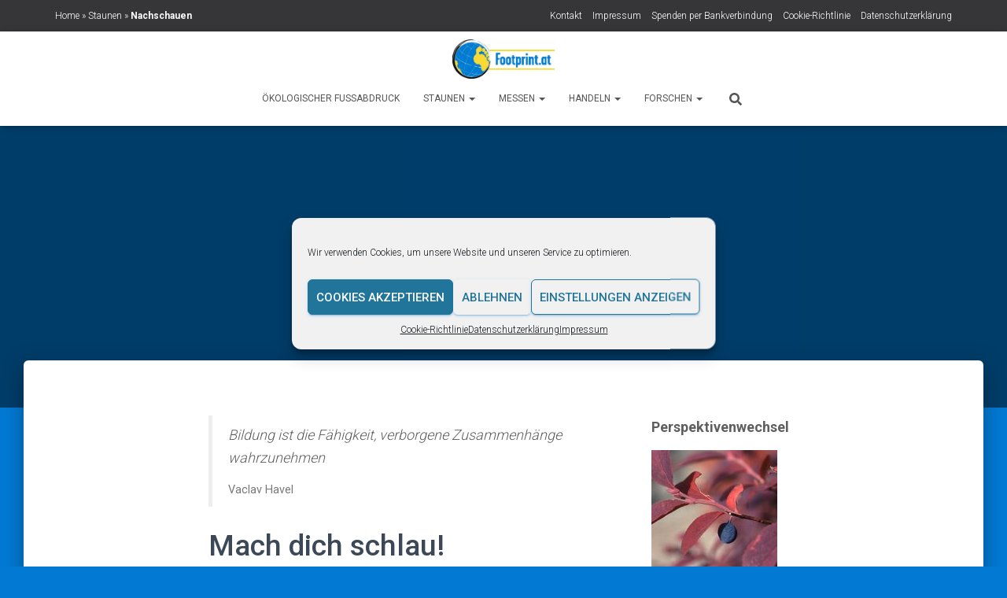

--- FILE ---
content_type: text/html; charset=UTF-8
request_url: https://www.footprint.at/staunen/nachschauen/
body_size: 24143
content:
<!DOCTYPE html>
<html lang="de-AT">

<head>
	<meta charset='UTF-8'>
	<meta name="viewport" content="width=device-width, initial-scale=1">
	<link rel="profile" href="http://gmpg.org/xfn/11">
		<meta name='robots' content='index, follow, max-image-preview:large, max-snippet:-1, max-video-preview:-1' />

	<!-- This site is optimized with the Yoast SEO plugin v22.9 - https://yoast.com/wordpress/plugins/seo/ -->
	<title>Nachschauen &#8211; Footprint</title>
	<link rel="canonical" href="https://www.footprint.at/staunen/nachschauen/" />
	<meta property="og:locale" content="de_DE" />
	<meta property="og:type" content="article" />
	<meta property="og:title" content="Nachschauen &#8211; Footprint" />
	<meta property="og:description" content="Bildung ist die Fähigkeit, verborgene Zusammenhänge wahrzunehmen Vaclav Havel Mach dich schlau! Nicht wissen, ist keine Schande. Nicht wissen wollen, das ist eine Tragödie. Versuche deine Welt mit anderen Augen zu sehen. Du wirst erkennen, dass sie vielfältiger ist, als sie scheint, wertvoller als du dachtest, komplexer, als du gefürchtet [&hellip;]" />
	<meta property="og:url" content="https://www.footprint.at/staunen/nachschauen/" />
	<meta property="og:site_name" content="Footprint" />
	<meta property="article:modified_time" content="2021-01-18T17:07:44+00:00" />
	<meta property="og:image" content="https://www.footprint.at/wp-content/uploads/2020/09/Staunen_G_001.jpg" />
	<meta name="twitter:card" content="summary_large_image" />
	<meta name="twitter:label1" content="Geschätzte Lesezeit" />
	<meta name="twitter:data1" content="1 Minute" />
	<script type="application/ld+json" class="yoast-schema-graph">{"@context":"https://schema.org","@graph":[{"@type":"WebPage","@id":"https://www.footprint.at/staunen/nachschauen/","url":"https://www.footprint.at/staunen/nachschauen/","name":"Nachschauen &#8211; Footprint","isPartOf":{"@id":"https://www.footprint.at/#website"},"primaryImageOfPage":{"@id":"https://www.footprint.at/staunen/nachschauen/#primaryimage"},"image":{"@id":"https://www.footprint.at/staunen/nachschauen/#primaryimage"},"thumbnailUrl":"https://www.footprint.at/wp-content/uploads/2020/09/Staunen_G_001.jpg","datePublished":"2020-04-13T09:18:23+00:00","dateModified":"2021-01-18T17:07:44+00:00","breadcrumb":{"@id":"https://www.footprint.at/staunen/nachschauen/#breadcrumb"},"inLanguage":"de-AT","potentialAction":[{"@type":"ReadAction","target":["https://www.footprint.at/staunen/nachschauen/"]}]},{"@type":"ImageObject","inLanguage":"de-AT","@id":"https://www.footprint.at/staunen/nachschauen/#primaryimage","url":"https://www.footprint.at/wp-content/uploads/2020/09/Staunen_G_001.jpg","contentUrl":"https://www.footprint.at/wp-content/uploads/2020/09/Staunen_G_001.jpg","width":316,"height":272},{"@type":"BreadcrumbList","@id":"https://www.footprint.at/staunen/nachschauen/#breadcrumb","itemListElement":[{"@type":"ListItem","position":1,"name":"Home","item":"https://www.footprint.at/"},{"@type":"ListItem","position":2,"name":"Staunen","item":"https://www.footprint.at/staunen/"},{"@type":"ListItem","position":3,"name":"Nachschauen"}]},{"@type":"WebSite","@id":"https://www.footprint.at/#website","url":"https://www.footprint.at/","name":"Footprint","description":"","publisher":{"@id":"https://www.footprint.at/#organization"},"potentialAction":[{"@type":"SearchAction","target":{"@type":"EntryPoint","urlTemplate":"https://www.footprint.at/?s={search_term_string}"},"query-input":"required name=search_term_string"}],"inLanguage":"de-AT"},{"@type":"Organization","@id":"https://www.footprint.at/#organization","name":"Plattform Footprint","url":"https://www.footprint.at/","logo":{"@type":"ImageObject","inLanguage":"de-AT","@id":"https://www.footprint.at/#/schema/logo/image/","url":"https://www.footprint.at/wp-content/uploads/2020/02/Footprint.png","contentUrl":"https://www.footprint.at/wp-content/uploads/2020/02/Footprint.png","width":319,"height":124,"caption":"Plattform Footprint"},"image":{"@id":"https://www.footprint.at/#/schema/logo/image/"}}]}</script>
	<!-- / Yoast SEO plugin. -->


<link rel='dns-prefetch' href='//www.footprint.at' />
<link rel='dns-prefetch' href='//fonts.googleapis.com' />
<link rel="alternate" type="application/rss+xml" title="Footprint &raquo; Feed" href="https://www.footprint.at/feed/" />
<link rel="alternate" type="application/rss+xml" title="Footprint &raquo; Kommentar-Feed" href="https://www.footprint.at/comments/feed/" />
<script type="text/javascript">
/* <![CDATA[ */
window._wpemojiSettings = {"baseUrl":"https:\/\/s.w.org\/images\/core\/emoji\/15.0.3\/72x72\/","ext":".png","svgUrl":"https:\/\/s.w.org\/images\/core\/emoji\/15.0.3\/svg\/","svgExt":".svg","source":{"concatemoji":"https:\/\/www.footprint.at\/wp-includes\/js\/wp-emoji-release.min.js?ver=6.5.5"}};
/*! This file is auto-generated */
!function(i,n){var o,s,e;function c(e){try{var t={supportTests:e,timestamp:(new Date).valueOf()};sessionStorage.setItem(o,JSON.stringify(t))}catch(e){}}function p(e,t,n){e.clearRect(0,0,e.canvas.width,e.canvas.height),e.fillText(t,0,0);var t=new Uint32Array(e.getImageData(0,0,e.canvas.width,e.canvas.height).data),r=(e.clearRect(0,0,e.canvas.width,e.canvas.height),e.fillText(n,0,0),new Uint32Array(e.getImageData(0,0,e.canvas.width,e.canvas.height).data));return t.every(function(e,t){return e===r[t]})}function u(e,t,n){switch(t){case"flag":return n(e,"\ud83c\udff3\ufe0f\u200d\u26a7\ufe0f","\ud83c\udff3\ufe0f\u200b\u26a7\ufe0f")?!1:!n(e,"\ud83c\uddfa\ud83c\uddf3","\ud83c\uddfa\u200b\ud83c\uddf3")&&!n(e,"\ud83c\udff4\udb40\udc67\udb40\udc62\udb40\udc65\udb40\udc6e\udb40\udc67\udb40\udc7f","\ud83c\udff4\u200b\udb40\udc67\u200b\udb40\udc62\u200b\udb40\udc65\u200b\udb40\udc6e\u200b\udb40\udc67\u200b\udb40\udc7f");case"emoji":return!n(e,"\ud83d\udc26\u200d\u2b1b","\ud83d\udc26\u200b\u2b1b")}return!1}function f(e,t,n){var r="undefined"!=typeof WorkerGlobalScope&&self instanceof WorkerGlobalScope?new OffscreenCanvas(300,150):i.createElement("canvas"),a=r.getContext("2d",{willReadFrequently:!0}),o=(a.textBaseline="top",a.font="600 32px Arial",{});return e.forEach(function(e){o[e]=t(a,e,n)}),o}function t(e){var t=i.createElement("script");t.src=e,t.defer=!0,i.head.appendChild(t)}"undefined"!=typeof Promise&&(o="wpEmojiSettingsSupports",s=["flag","emoji"],n.supports={everything:!0,everythingExceptFlag:!0},e=new Promise(function(e){i.addEventListener("DOMContentLoaded",e,{once:!0})}),new Promise(function(t){var n=function(){try{var e=JSON.parse(sessionStorage.getItem(o));if("object"==typeof e&&"number"==typeof e.timestamp&&(new Date).valueOf()<e.timestamp+604800&&"object"==typeof e.supportTests)return e.supportTests}catch(e){}return null}();if(!n){if("undefined"!=typeof Worker&&"undefined"!=typeof OffscreenCanvas&&"undefined"!=typeof URL&&URL.createObjectURL&&"undefined"!=typeof Blob)try{var e="postMessage("+f.toString()+"("+[JSON.stringify(s),u.toString(),p.toString()].join(",")+"));",r=new Blob([e],{type:"text/javascript"}),a=new Worker(URL.createObjectURL(r),{name:"wpTestEmojiSupports"});return void(a.onmessage=function(e){c(n=e.data),a.terminate(),t(n)})}catch(e){}c(n=f(s,u,p))}t(n)}).then(function(e){for(var t in e)n.supports[t]=e[t],n.supports.everything=n.supports.everything&&n.supports[t],"flag"!==t&&(n.supports.everythingExceptFlag=n.supports.everythingExceptFlag&&n.supports[t]);n.supports.everythingExceptFlag=n.supports.everythingExceptFlag&&!n.supports.flag,n.DOMReady=!1,n.readyCallback=function(){n.DOMReady=!0}}).then(function(){return e}).then(function(){var e;n.supports.everything||(n.readyCallback(),(e=n.source||{}).concatemoji?t(e.concatemoji):e.wpemoji&&e.twemoji&&(t(e.twemoji),t(e.wpemoji)))}))}((window,document),window._wpemojiSettings);
/* ]]> */
</script>
<link rel='stylesheet' id='twb-open-sans-css' href='https://fonts.googleapis.com/css?family=Open+Sans%3A300%2C400%2C500%2C600%2C700%2C800&#038;display=swap&#038;ver=6.5.5' type='text/css' media='all' />
<link rel='stylesheet' id='twbbwg-global-css' href='https://www.footprint.at/wp-content/plugins/photo-gallery/booster/assets/css/global.css?ver=1.0.0' type='text/css' media='all' />
<style id='wp-emoji-styles-inline-css' type='text/css'>

	img.wp-smiley, img.emoji {
		display: inline !important;
		border: none !important;
		box-shadow: none !important;
		height: 1em !important;
		width: 1em !important;
		margin: 0 0.07em !important;
		vertical-align: -0.1em !important;
		background: none !important;
		padding: 0 !important;
	}
</style>
<link rel='stylesheet' id='wp-block-library-css' href='https://www.footprint.at/wp-includes/css/dist/block-library/style.min.css?ver=6.5.5' type='text/css' media='all' />
<style id='classic-theme-styles-inline-css' type='text/css'>
/*! This file is auto-generated */
.wp-block-button__link{color:#fff;background-color:#32373c;border-radius:9999px;box-shadow:none;text-decoration:none;padding:calc(.667em + 2px) calc(1.333em + 2px);font-size:1.125em}.wp-block-file__button{background:#32373c;color:#fff;text-decoration:none}
</style>
<style id='global-styles-inline-css' type='text/css'>
body{--wp--preset--color--black: #000000;--wp--preset--color--cyan-bluish-gray: #abb8c3;--wp--preset--color--white: #ffffff;--wp--preset--color--pale-pink: #f78da7;--wp--preset--color--vivid-red: #cf2e2e;--wp--preset--color--luminous-vivid-orange: #ff6900;--wp--preset--color--luminous-vivid-amber: #fcb900;--wp--preset--color--light-green-cyan: #7bdcb5;--wp--preset--color--vivid-green-cyan: #00d084;--wp--preset--color--pale-cyan-blue: #8ed1fc;--wp--preset--color--vivid-cyan-blue: #0693e3;--wp--preset--color--vivid-purple: #9b51e0;--wp--preset--color--accent: #027ad4;--wp--preset--color--background-color: #027ad4;--wp--preset--color--header-gradient: #027ad4;--wp--preset--gradient--vivid-cyan-blue-to-vivid-purple: linear-gradient(135deg,rgba(6,147,227,1) 0%,rgb(155,81,224) 100%);--wp--preset--gradient--light-green-cyan-to-vivid-green-cyan: linear-gradient(135deg,rgb(122,220,180) 0%,rgb(0,208,130) 100%);--wp--preset--gradient--luminous-vivid-amber-to-luminous-vivid-orange: linear-gradient(135deg,rgba(252,185,0,1) 0%,rgba(255,105,0,1) 100%);--wp--preset--gradient--luminous-vivid-orange-to-vivid-red: linear-gradient(135deg,rgba(255,105,0,1) 0%,rgb(207,46,46) 100%);--wp--preset--gradient--very-light-gray-to-cyan-bluish-gray: linear-gradient(135deg,rgb(238,238,238) 0%,rgb(169,184,195) 100%);--wp--preset--gradient--cool-to-warm-spectrum: linear-gradient(135deg,rgb(74,234,220) 0%,rgb(151,120,209) 20%,rgb(207,42,186) 40%,rgb(238,44,130) 60%,rgb(251,105,98) 80%,rgb(254,248,76) 100%);--wp--preset--gradient--blush-light-purple: linear-gradient(135deg,rgb(255,206,236) 0%,rgb(152,150,240) 100%);--wp--preset--gradient--blush-bordeaux: linear-gradient(135deg,rgb(254,205,165) 0%,rgb(254,45,45) 50%,rgb(107,0,62) 100%);--wp--preset--gradient--luminous-dusk: linear-gradient(135deg,rgb(255,203,112) 0%,rgb(199,81,192) 50%,rgb(65,88,208) 100%);--wp--preset--gradient--pale-ocean: linear-gradient(135deg,rgb(255,245,203) 0%,rgb(182,227,212) 50%,rgb(51,167,181) 100%);--wp--preset--gradient--electric-grass: linear-gradient(135deg,rgb(202,248,128) 0%,rgb(113,206,126) 100%);--wp--preset--gradient--midnight: linear-gradient(135deg,rgb(2,3,129) 0%,rgb(40,116,252) 100%);--wp--preset--font-size--small: 13px;--wp--preset--font-size--medium: 20px;--wp--preset--font-size--large: 36px;--wp--preset--font-size--x-large: 42px;--wp--preset--spacing--20: 0.44rem;--wp--preset--spacing--30: 0.67rem;--wp--preset--spacing--40: 1rem;--wp--preset--spacing--50: 1.5rem;--wp--preset--spacing--60: 2.25rem;--wp--preset--spacing--70: 3.38rem;--wp--preset--spacing--80: 5.06rem;--wp--preset--shadow--natural: 6px 6px 9px rgba(0, 0, 0, 0.2);--wp--preset--shadow--deep: 12px 12px 50px rgba(0, 0, 0, 0.4);--wp--preset--shadow--sharp: 6px 6px 0px rgba(0, 0, 0, 0.2);--wp--preset--shadow--outlined: 6px 6px 0px -3px rgba(255, 255, 255, 1), 6px 6px rgba(0, 0, 0, 1);--wp--preset--shadow--crisp: 6px 6px 0px rgba(0, 0, 0, 1);}:where(.is-layout-flex){gap: 0.5em;}:where(.is-layout-grid){gap: 0.5em;}body .is-layout-flex{display: flex;}body .is-layout-flex{flex-wrap: wrap;align-items: center;}body .is-layout-flex > *{margin: 0;}body .is-layout-grid{display: grid;}body .is-layout-grid > *{margin: 0;}:where(.wp-block-columns.is-layout-flex){gap: 2em;}:where(.wp-block-columns.is-layout-grid){gap: 2em;}:where(.wp-block-post-template.is-layout-flex){gap: 1.25em;}:where(.wp-block-post-template.is-layout-grid){gap: 1.25em;}.has-black-color{color: var(--wp--preset--color--black) !important;}.has-cyan-bluish-gray-color{color: var(--wp--preset--color--cyan-bluish-gray) !important;}.has-white-color{color: var(--wp--preset--color--white) !important;}.has-pale-pink-color{color: var(--wp--preset--color--pale-pink) !important;}.has-vivid-red-color{color: var(--wp--preset--color--vivid-red) !important;}.has-luminous-vivid-orange-color{color: var(--wp--preset--color--luminous-vivid-orange) !important;}.has-luminous-vivid-amber-color{color: var(--wp--preset--color--luminous-vivid-amber) !important;}.has-light-green-cyan-color{color: var(--wp--preset--color--light-green-cyan) !important;}.has-vivid-green-cyan-color{color: var(--wp--preset--color--vivid-green-cyan) !important;}.has-pale-cyan-blue-color{color: var(--wp--preset--color--pale-cyan-blue) !important;}.has-vivid-cyan-blue-color{color: var(--wp--preset--color--vivid-cyan-blue) !important;}.has-vivid-purple-color{color: var(--wp--preset--color--vivid-purple) !important;}.has-black-background-color{background-color: var(--wp--preset--color--black) !important;}.has-cyan-bluish-gray-background-color{background-color: var(--wp--preset--color--cyan-bluish-gray) !important;}.has-white-background-color{background-color: var(--wp--preset--color--white) !important;}.has-pale-pink-background-color{background-color: var(--wp--preset--color--pale-pink) !important;}.has-vivid-red-background-color{background-color: var(--wp--preset--color--vivid-red) !important;}.has-luminous-vivid-orange-background-color{background-color: var(--wp--preset--color--luminous-vivid-orange) !important;}.has-luminous-vivid-amber-background-color{background-color: var(--wp--preset--color--luminous-vivid-amber) !important;}.has-light-green-cyan-background-color{background-color: var(--wp--preset--color--light-green-cyan) !important;}.has-vivid-green-cyan-background-color{background-color: var(--wp--preset--color--vivid-green-cyan) !important;}.has-pale-cyan-blue-background-color{background-color: var(--wp--preset--color--pale-cyan-blue) !important;}.has-vivid-cyan-blue-background-color{background-color: var(--wp--preset--color--vivid-cyan-blue) !important;}.has-vivid-purple-background-color{background-color: var(--wp--preset--color--vivid-purple) !important;}.has-black-border-color{border-color: var(--wp--preset--color--black) !important;}.has-cyan-bluish-gray-border-color{border-color: var(--wp--preset--color--cyan-bluish-gray) !important;}.has-white-border-color{border-color: var(--wp--preset--color--white) !important;}.has-pale-pink-border-color{border-color: var(--wp--preset--color--pale-pink) !important;}.has-vivid-red-border-color{border-color: var(--wp--preset--color--vivid-red) !important;}.has-luminous-vivid-orange-border-color{border-color: var(--wp--preset--color--luminous-vivid-orange) !important;}.has-luminous-vivid-amber-border-color{border-color: var(--wp--preset--color--luminous-vivid-amber) !important;}.has-light-green-cyan-border-color{border-color: var(--wp--preset--color--light-green-cyan) !important;}.has-vivid-green-cyan-border-color{border-color: var(--wp--preset--color--vivid-green-cyan) !important;}.has-pale-cyan-blue-border-color{border-color: var(--wp--preset--color--pale-cyan-blue) !important;}.has-vivid-cyan-blue-border-color{border-color: var(--wp--preset--color--vivid-cyan-blue) !important;}.has-vivid-purple-border-color{border-color: var(--wp--preset--color--vivid-purple) !important;}.has-vivid-cyan-blue-to-vivid-purple-gradient-background{background: var(--wp--preset--gradient--vivid-cyan-blue-to-vivid-purple) !important;}.has-light-green-cyan-to-vivid-green-cyan-gradient-background{background: var(--wp--preset--gradient--light-green-cyan-to-vivid-green-cyan) !important;}.has-luminous-vivid-amber-to-luminous-vivid-orange-gradient-background{background: var(--wp--preset--gradient--luminous-vivid-amber-to-luminous-vivid-orange) !important;}.has-luminous-vivid-orange-to-vivid-red-gradient-background{background: var(--wp--preset--gradient--luminous-vivid-orange-to-vivid-red) !important;}.has-very-light-gray-to-cyan-bluish-gray-gradient-background{background: var(--wp--preset--gradient--very-light-gray-to-cyan-bluish-gray) !important;}.has-cool-to-warm-spectrum-gradient-background{background: var(--wp--preset--gradient--cool-to-warm-spectrum) !important;}.has-blush-light-purple-gradient-background{background: var(--wp--preset--gradient--blush-light-purple) !important;}.has-blush-bordeaux-gradient-background{background: var(--wp--preset--gradient--blush-bordeaux) !important;}.has-luminous-dusk-gradient-background{background: var(--wp--preset--gradient--luminous-dusk) !important;}.has-pale-ocean-gradient-background{background: var(--wp--preset--gradient--pale-ocean) !important;}.has-electric-grass-gradient-background{background: var(--wp--preset--gradient--electric-grass) !important;}.has-midnight-gradient-background{background: var(--wp--preset--gradient--midnight) !important;}.has-small-font-size{font-size: var(--wp--preset--font-size--small) !important;}.has-medium-font-size{font-size: var(--wp--preset--font-size--medium) !important;}.has-large-font-size{font-size: var(--wp--preset--font-size--large) !important;}.has-x-large-font-size{font-size: var(--wp--preset--font-size--x-large) !important;}
.wp-block-navigation a:where(:not(.wp-element-button)){color: inherit;}
:where(.wp-block-post-template.is-layout-flex){gap: 1.25em;}:where(.wp-block-post-template.is-layout-grid){gap: 1.25em;}
:where(.wp-block-columns.is-layout-flex){gap: 2em;}:where(.wp-block-columns.is-layout-grid){gap: 2em;}
.wp-block-pullquote{font-size: 1.5em;line-height: 1.6;}
</style>
<link rel='stylesheet' id='bwg_fonts-css' href='https://www.footprint.at/wp-content/plugins/photo-gallery/css/bwg-fonts/fonts.css?ver=0.0.1' type='text/css' media='all' />
<link rel='stylesheet' id='sumoselect-css' href='https://www.footprint.at/wp-content/plugins/photo-gallery/css/sumoselect.min.css?ver=3.4.6' type='text/css' media='all' />
<link rel='stylesheet' id='mCustomScrollbar-css' href='https://www.footprint.at/wp-content/plugins/photo-gallery/css/jquery.mCustomScrollbar.min.css?ver=3.1.5' type='text/css' media='all' />
<link rel='stylesheet' id='bwg_googlefonts-css' href='https://fonts.googleapis.com/css?family=Ubuntu&#038;subset=greek,latin,greek-ext,vietnamese,cyrillic-ext,latin-ext,cyrillic' type='text/css' media='all' />
<link rel='stylesheet' id='bwg_frontend-css' href='https://www.footprint.at/wp-content/plugins/photo-gallery/css/styles.min.css?ver=1.8.26' type='text/css' media='all' />
<link rel='stylesheet' id='cmplz-general-css' href='https://www.footprint.at/wp-content/plugins/complianz-gdpr/assets/css/cookieblocker.min.css?ver=1717489296' type='text/css' media='all' />
<link rel='stylesheet' id='bootstrap-css' href='https://www.footprint.at/wp-content/themes/hestia/assets/bootstrap/css/bootstrap.min.css?ver=1.0.2' type='text/css' media='all' />
<link rel='stylesheet' id='hestia-font-sizes-css' href='https://www.footprint.at/wp-content/themes/hestia/assets/css/font-sizes.min.css?ver=3.1.8' type='text/css' media='all' />
<link rel='stylesheet' id='hestia_style-css' href='https://www.footprint.at/wp-content/themes/hestia/style.min.css?ver=3.1.8' type='text/css' media='all' />
<style id='hestia_style-inline-css' type='text/css'>
.hestia-top-bar,.hestia-top-bar .widget.widget_shopping_cart .cart_list{background-color:#363537}.hestia-top-bar .widget .label-floating input[type=search]:-webkit-autofill{-webkit-box-shadow:inset 0 0 0 9999px #363537}.hestia-top-bar,.hestia-top-bar .widget .label-floating input[type=search],.hestia-top-bar .widget.widget_search form.form-group:before,.hestia-top-bar .widget.widget_product_search form.form-group:before,.hestia-top-bar .widget.widget_shopping_cart:before{color:#fff}.hestia-top-bar .widget .label-floating input[type=search]{-webkit-text-fill-color:#fff !important}.hestia-top-bar div.widget.widget_shopping_cart:before,.hestia-top-bar .widget.widget_product_search form.form-group:before,.hestia-top-bar .widget.widget_search form.form-group:before{background-color:#fff}.hestia-top-bar a,.hestia-top-bar .top-bar-nav li a{color:#fff}.hestia-top-bar ul li a[href*="mailto:"]:before,.hestia-top-bar ul li a[href*="tel:"]:before{background-color:#fff}.hestia-top-bar a:hover,.hestia-top-bar .top-bar-nav li a:hover{color:#eee}.hestia-top-bar ul li:hover a[href*="mailto:"]:before,.hestia-top-bar ul li:hover a[href*="tel:"]:before{background-color:#eee}
a,.navbar .dropdown-menu li:hover>a,.navbar .dropdown-menu li:focus>a,.navbar .dropdown-menu li:active>a,.navbar .navbar-nav>li .dropdown-menu li:hover>a,body:not(.home) .navbar-default .navbar-nav>.active:not(.btn)>a,body:not(.home) .navbar-default .navbar-nav>.active:not(.btn)>a:hover,body:not(.home) .navbar-default .navbar-nav>.active:not(.btn)>a:focus,a:hover,.card-blog a.moretag:hover,.card-blog a.more-link:hover,.widget a:hover,.has-text-color.has-accent-color,p.has-text-color a{color:#027ad4}.svg-text-color{fill:#027ad4}.pagination span.current,.pagination span.current:focus,.pagination span.current:hover{border-color:#027ad4}button,button:hover,.woocommerce .track_order button[type="submit"],.woocommerce .track_order button[type="submit"]:hover,div.wpforms-container .wpforms-form button[type=submit].wpforms-submit,div.wpforms-container .wpforms-form button[type=submit].wpforms-submit:hover,input[type="button"],input[type="button"]:hover,input[type="submit"],input[type="submit"]:hover,input#searchsubmit,.pagination span.current,.pagination span.current:focus,.pagination span.current:hover,.btn.btn-primary,.btn.btn-primary:link,.btn.btn-primary:hover,.btn.btn-primary:focus,.btn.btn-primary:active,.btn.btn-primary.active,.btn.btn-primary.active:focus,.btn.btn-primary.active:hover,.btn.btn-primary:active:hover,.btn.btn-primary:active:focus,.btn.btn-primary:active:hover,.hestia-sidebar-open.btn.btn-rose,.hestia-sidebar-close.btn.btn-rose,.hestia-sidebar-open.btn.btn-rose:hover,.hestia-sidebar-close.btn.btn-rose:hover,.hestia-sidebar-open.btn.btn-rose:focus,.hestia-sidebar-close.btn.btn-rose:focus,.label.label-primary,.hestia-work .portfolio-item:nth-child(6n+1) .label,.nav-cart .nav-cart-content .widget .buttons .button,.has-accent-background-color[class*="has-background"]{background-color:#027ad4}@media(max-width:768px){.navbar-default .navbar-nav>li>a:hover,.navbar-default .navbar-nav>li>a:focus,.navbar .navbar-nav .dropdown .dropdown-menu li a:hover,.navbar .navbar-nav .dropdown .dropdown-menu li a:focus,.navbar button.navbar-toggle:hover,.navbar .navbar-nav li:hover>a i{color:#027ad4}}body:not(.woocommerce-page) button:not([class^="fl-"]):not(.hestia-scroll-to-top):not(.navbar-toggle):not(.close),body:not(.woocommerce-page) .button:not([class^="fl-"]):not(hestia-scroll-to-top):not(.navbar-toggle):not(.add_to_cart_button):not(.product_type_grouped):not(.product_type_external),div.wpforms-container .wpforms-form button[type=submit].wpforms-submit,input[type="submit"],input[type="button"],.btn.btn-primary,.widget_product_search button[type="submit"],.hestia-sidebar-open.btn.btn-rose,.hestia-sidebar-close.btn.btn-rose,.everest-forms button[type=submit].everest-forms-submit-button{-webkit-box-shadow:0 2px 2px 0 rgba(2,122,212,0.14),0 3px 1px -2px rgba(2,122,212,0.2),0 1px 5px 0 rgba(2,122,212,0.12);box-shadow:0 2px 2px 0 rgba(2,122,212,0.14),0 3px 1px -2px rgba(2,122,212,0.2),0 1px 5px 0 rgba(2,122,212,0.12)}.card .header-primary,.card .content-primary,.everest-forms button[type=submit].everest-forms-submit-button{background:#027ad4}body:not(.woocommerce-page) .button:not([class^="fl-"]):not(.hestia-scroll-to-top):not(.navbar-toggle):not(.add_to_cart_button):hover,body:not(.woocommerce-page) button:not([class^="fl-"]):not(.hestia-scroll-to-top):not(.navbar-toggle):not(.close):hover,div.wpforms-container .wpforms-form button[type=submit].wpforms-submit:hover,input[type="submit"]:hover,input[type="button"]:hover,input#searchsubmit:hover,.widget_product_search button[type="submit"]:hover,.pagination span.current,.btn.btn-primary:hover,.btn.btn-primary:focus,.btn.btn-primary:active,.btn.btn-primary.active,.btn.btn-primary:active:focus,.btn.btn-primary:active:hover,.hestia-sidebar-open.btn.btn-rose:hover,.hestia-sidebar-close.btn.btn-rose:hover,.pagination span.current:hover,.everest-forms button[type=submit].everest-forms-submit-button:hover,.everest-forms button[type=submit].everest-forms-submit-button:focus,.everest-forms button[type=submit].everest-forms-submit-button:active{-webkit-box-shadow:0 14px 26px -12px rgba(2,122,212,0.42),0 4px 23px 0 rgba(0,0,0,0.12),0 8px 10px -5px rgba(2,122,212,0.2);box-shadow:0 14px 26px -12px rgba(2,122,212,0.42),0 4px 23px 0 rgba(0,0,0,0.12),0 8px 10px -5px rgba(2,122,212,0.2);color:#fff}.form-group.is-focused .form-control{background-image:-webkit-gradient(linear,left top,left bottom,from(#027ad4),to(#027ad4)),-webkit-gradient(linear,left top,left bottom,from(#d2d2d2),to(#d2d2d2));background-image:-webkit-linear-gradient(linear,left top,left bottom,from(#027ad4),to(#027ad4)),-webkit-linear-gradient(linear,left top,left bottom,from(#d2d2d2),to(#d2d2d2));background-image:linear-gradient(linear,left top,left bottom,from(#027ad4),to(#027ad4)),linear-gradient(linear,left top,left bottom,from(#d2d2d2),to(#d2d2d2))}.navbar:not(.navbar-transparent) li:not(.btn):hover>a,.navbar li.on-section:not(.btn)>a,.navbar.full-screen-menu.navbar-transparent li:not(.btn):hover>a,.navbar.full-screen-menu .navbar-toggle:hover,.navbar:not(.navbar-transparent) .nav-cart:hover,.navbar:not(.navbar-transparent) .hestia-toggle-search:hover{color:#027ad4}.header-filter-gradient{background:linear-gradient(45deg,rgba(2,122,212,1) 0,rgb(68,150,191) 100%)}.has-text-color.has-header-gradient-color{color:#027ad4}.has-header-gradient-background-color[class*="has-background"]{background-color:#027ad4}.has-text-color.has-background-color-color{color:#027ad4}.has-background-color-background-color[class*="has-background"]{background-color:#027ad4}
.btn.btn-primary:not(.colored-button):not(.btn-left):not(.btn-right):not(.btn-just-icon):not(.menu-item),input[type="submit"]:not(.search-submit),body:not(.woocommerce-account) .woocommerce .button.woocommerce-Button,.woocommerce .product button.button,.woocommerce .product button.button.alt,.woocommerce .product #respond input#submit,.woocommerce-cart .blog-post .woocommerce .cart-collaterals .cart_totals .checkout-button,.woocommerce-checkout #payment #place_order,.woocommerce-account.woocommerce-page button.button,.woocommerce .track_order button[type="submit"],.nav-cart .nav-cart-content .widget .buttons .button,.woocommerce a.button.wc-backward,body.woocommerce .wccm-catalog-item a.button,body.woocommerce a.wccm-button.button,form.woocommerce-form-coupon button.button,div.wpforms-container .wpforms-form button[type=submit].wpforms-submit,div.woocommerce a.button.alt,div.woocommerce table.my_account_orders .button,.btn.colored-button,.btn.btn-left,.btn.btn-right,.btn:not(.colored-button):not(.btn-left):not(.btn-right):not(.btn-just-icon):not(.menu-item):not(.hestia-sidebar-open):not(.hestia-sidebar-close){padding-top:15px;padding-bottom:15px;padding-left:33px;padding-right:33px}
.btn.btn-primary:not(.colored-button):not(.btn-left):not(.btn-right):not(.btn-just-icon):not(.menu-item),input[type="submit"]:not(.search-submit),body:not(.woocommerce-account) .woocommerce .button.woocommerce-Button,.woocommerce .product button.button,.woocommerce .product button.button.alt,.woocommerce .product #respond input#submit,.woocommerce-cart .blog-post .woocommerce .cart-collaterals .cart_totals .checkout-button,.woocommerce-checkout #payment #place_order,.woocommerce-account.woocommerce-page button.button,.woocommerce .track_order button[type="submit"],.nav-cart .nav-cart-content .widget .buttons .button,.woocommerce a.button.wc-backward,body.woocommerce .wccm-catalog-item a.button,body.woocommerce a.wccm-button.button,form.woocommerce-form-coupon button.button,div.wpforms-container .wpforms-form button[type=submit].wpforms-submit,div.woocommerce a.button.alt,div.woocommerce table.my_account_orders .button,input[type="submit"].search-submit,.hestia-view-cart-wrapper .added_to_cart.wc-forward,.woocommerce-product-search button,.woocommerce-cart .actions .button,#secondary div[id^=woocommerce_price_filter] .button,.woocommerce div[id^=woocommerce_widget_cart].widget .buttons .button,.searchform input[type=submit],.searchform button,.search-form:not(.media-toolbar-primary) input[type=submit],.search-form:not(.media-toolbar-primary) button,.woocommerce-product-search input[type=submit],.btn.colored-button,.btn.btn-left,.btn.btn-right,.btn:not(.colored-button):not(.btn-left):not(.btn-right):not(.btn-just-icon):not(.menu-item):not(.hestia-sidebar-open):not(.hestia-sidebar-close){border-radius:3px}
@media(min-width:769px){.page-header.header-small .hestia-title,.page-header.header-small .title,h1.hestia-title.title-in-content,.main article.section .has-title-font-size{font-size:42px}}
</style>
<link rel='stylesheet' id='hestia_fonts-css' href='https://fonts.googleapis.com/css?family=Roboto%3A300%2C400%2C500%2C700%7CRoboto+Slab%3A400%2C700&#038;subset=latin%2Clatin-ext&#038;ver=3.1.8' type='text/css' media='all' />
<link rel='stylesheet' id='newsletter-css' href='https://www.footprint.at/wp-content/plugins/newsletter/style.css?ver=8.4.2' type='text/css' media='all' />
<script type="text/javascript" src="https://www.footprint.at/wp-includes/js/jquery/jquery.min.js?ver=3.7.1" id="jquery-core-js"></script>
<script type="text/javascript" src="https://www.footprint.at/wp-includes/js/jquery/jquery-migrate.min.js?ver=3.4.1" id="jquery-migrate-js"></script>
<script type="text/javascript" src="https://www.footprint.at/wp-content/plugins/photo-gallery/booster/assets/js/circle-progress.js?ver=1.2.2" id="twbbwg-circle-js"></script>
<script type="text/javascript" id="twbbwg-global-js-extra">
/* <![CDATA[ */
var twb = {"nonce":"3a6b238d6f","ajax_url":"https:\/\/www.footprint.at\/wp-admin\/admin-ajax.php","plugin_url":"https:\/\/www.footprint.at\/wp-content\/plugins\/photo-gallery\/booster","href":"https:\/\/www.footprint.at\/wp-admin\/admin.php?page=twbbwg_photo-gallery"};
var twb = {"nonce":"3a6b238d6f","ajax_url":"https:\/\/www.footprint.at\/wp-admin\/admin-ajax.php","plugin_url":"https:\/\/www.footprint.at\/wp-content\/plugins\/photo-gallery\/booster","href":"https:\/\/www.footprint.at\/wp-admin\/admin.php?page=twbbwg_photo-gallery"};
/* ]]> */
</script>
<script type="text/javascript" src="https://www.footprint.at/wp-content/plugins/photo-gallery/booster/assets/js/global.js?ver=1.0.0" id="twbbwg-global-js"></script>
<script type="text/javascript" src="https://www.footprint.at/wp-content/plugins/photo-gallery/js/jquery.sumoselect.min.js?ver=3.4.6" id="sumoselect-js"></script>
<script type="text/javascript" src="https://www.footprint.at/wp-content/plugins/photo-gallery/js/tocca.min.js?ver=2.0.9" id="bwg_mobile-js"></script>
<script type="text/javascript" src="https://www.footprint.at/wp-content/plugins/photo-gallery/js/jquery.mCustomScrollbar.concat.min.js?ver=3.1.5" id="mCustomScrollbar-js"></script>
<script type="text/javascript" src="https://www.footprint.at/wp-content/plugins/photo-gallery/js/jquery.fullscreen.min.js?ver=0.6.0" id="jquery-fullscreen-js"></script>
<script type="text/javascript" id="bwg_frontend-js-extra">
/* <![CDATA[ */
var bwg_objectsL10n = {"bwg_field_required":"field is required.","bwg_mail_validation":"This is not a valid email address.","bwg_search_result":"There are no images matching your search.","bwg_select_tag":"Select Tag","bwg_order_by":"Order By","bwg_search":"Search","bwg_show_ecommerce":"Show Ecommerce","bwg_hide_ecommerce":"Hide Ecommerce","bwg_show_comments":"Show Comments","bwg_hide_comments":"Hide Comments","bwg_restore":"Restore","bwg_maximize":"Maximize","bwg_fullscreen":"Fullscreen","bwg_exit_fullscreen":"Exit Fullscreen","bwg_search_tag":"SEARCH...","bwg_tag_no_match":"No tags found","bwg_all_tags_selected":"All tags selected","bwg_tags_selected":"tags selected","play":"Play","pause":"Pause","is_pro":"","bwg_play":"Play","bwg_pause":"Pause","bwg_hide_info":"Hide info","bwg_show_info":"Show info","bwg_hide_rating":"Hide rating","bwg_show_rating":"Show rating","ok":"Ok","cancel":"Cancel","select_all":"Select all","lazy_load":"0","lazy_loader":"https:\/\/www.footprint.at\/wp-content\/plugins\/photo-gallery\/images\/ajax_loader.png","front_ajax":"0","bwg_tag_see_all":"see all tags","bwg_tag_see_less":"see less tags"};
/* ]]> */
</script>
<script type="text/javascript" src="https://www.footprint.at/wp-content/plugins/photo-gallery/js/scripts.min.js?ver=1.8.26" id="bwg_frontend-js"></script>
<link rel="https://api.w.org/" href="https://www.footprint.at/wp-json/" /><link rel="alternate" type="application/json" href="https://www.footprint.at/wp-json/wp/v2/pages/330" /><link rel="EditURI" type="application/rsd+xml" title="RSD" href="https://www.footprint.at/xmlrpc.php?rsd" />
<meta name="generator" content="WordPress 6.5.5" />
<link rel='shortlink' href='https://www.footprint.at/?p=330' />
<link rel="alternate" type="application/json+oembed" href="https://www.footprint.at/wp-json/oembed/1.0/embed?url=https%3A%2F%2Fwww.footprint.at%2Fstaunen%2Fnachschauen%2F" />
<link rel="alternate" type="text/xml+oembed" href="https://www.footprint.at/wp-json/oembed/1.0/embed?url=https%3A%2F%2Fwww.footprint.at%2Fstaunen%2Fnachschauen%2F&#038;format=xml" />
			<style>.cmplz-hidden {
					display: none !important;
				}</style><style type="text/css">.broken_link, a.broken_link {
	text-decoration: line-through;
}</style><style type="text/css" id="custom-background-css">
body.custom-background { background-color: #027ad4; background-image: url("https://www.footprint.at/wp-content/uploads/2020/08/Hintergrund.png"); background-position: left top; background-size: cover; background-repeat: no-repeat; background-attachment: fixed; }
</style>
	<link rel="icon" href="https://www.footprint.at/wp-content/uploads/2020/02/Footprint-1.png" sizes="32x32" />
<link rel="icon" href="https://www.footprint.at/wp-content/uploads/2020/02/Footprint-1.png" sizes="192x192" />
<link rel="apple-touch-icon" href="https://www.footprint.at/wp-content/uploads/2020/02/Footprint-1.png" />
<meta name="msapplication-TileImage" content="https://www.footprint.at/wp-content/uploads/2020/02/Footprint-1.png" />
		<style type="text/css" id="wp-custom-css">
			.hestia-title { color:black; }
.hestia-ribbon.section-image:after,
.section-image.hestia-about:after,
.subscribe-line.subscribe-line-image:after,
.section-image.hestia-contact:after {
  background-color: rgba(0, 0, 0, 0) !important;
}
.single-post .hestia-title + .author {
     display: none; 
}
p {
	color: #5f5f5f;
}
.card-description {
	color: #5f5f5f;
}
.description {
	color: #5f5f5f;
}
.footer-big {
	color: #5f5f5f;
}
.posted-by.vcard.author {
    display: none;
}		</style>
		</head>

<body data-cmplz=1 class="page-template-default page page-id-330 page-parent page-child parent-pageid-12 custom-background wp-custom-logo blog-post header-layout-default">
		<div class="wrapper  default ">
		<header class="header header-with-topbar">
			<div style="display: none"></div><div class="hestia-top-bar">		<div class="container">
			<div class="row">
									<div class="pull-left col-md-6">
						<div id="text-3" class="widget widget_text">			<div class="textwidget"><div class="wp-block-group">
<div class="wp-block-group__inner-container">
<span><span><a href="https://www.footprint.at/">Home</a></span> » <span><a href="https://www.footprint.at/staunen/">Staunen</a></span> » <span class="breadcrumb_last" aria-current="page"><strong>Nachschauen</strong></span></span>
</div>
</div>
</div>
		</div>					</div>
									<div class="pull-right col-md-6 top-widgets-placeholder">
					<div id="top-bar-navigation" class="menu-footer-container"><ul id="menu-footer" class="nav top-bar-nav"><li id="menu-item-758" class="menu-item menu-item-type-post_type menu-item-object-page menu-item-758"><a title="Kontakt" href="https://www.footprint.at/kontakt/">Kontakt</a></li>
<li id="menu-item-2004" class="menu-item menu-item-type-post_type menu-item-object-page menu-item-2004"><a title="Impressum" href="https://www.footprint.at/impressum/">Impressum</a></li>
<li id="menu-item-763" class="menu-item menu-item-type-post_type menu-item-object-page menu-item-763"><a title="Spenden per Bankverbindung" href="https://www.footprint.at/kontakt/spenden/">Spenden per Bankverbindung</a></li>
<li id="menu-item-2028" class="menu-item menu-item-type-post_type menu-item-object-page menu-item-2028"><a title="Cookie-Richtlinie" href="https://www.footprint.at/cookie-richtlinie-eu/">Cookie-Richtlinie</a></li>
<li id="menu-item-2128" class="menu-item menu-item-type-post_type menu-item-object-page menu-item-privacy-policy menu-item-2128"><a title="Datenschutzerklärung" href="https://www.footprint.at/datenschutzerklarung/">Datenschutzerklärung</a></li>
</ul></div>				</div>
			</div><!-- /.row -->
		</div><!-- /.container -->
		</div>		<nav class="navbar navbar-default navbar-fixed-top  hestia_center header-with-topbar navbar-not-transparent">
						<div class="container">
						<div class="navbar-header">
			<div class="title-logo-wrapper">
				<a class="navbar-brand" href="https://www.footprint.at/"
						title="Footprint">
					<img  src="https://www.footprint.at/wp-content/uploads/2020/09/Logo-NEU-Footprint.jpg" alt="Footprint" width="2326" height="898"></a>
			</div>
								<div class="navbar-toggle-wrapper">
						<button type="button" class="navbar-toggle" data-toggle="collapse" data-target="#main-navigation">
								<span class="icon-bar"></span><span class="icon-bar"></span><span class="icon-bar"></span>				<span class="sr-only">Navigation umschalten</span>
			</button>
					</div>
				</div>
		<div id="main-navigation" class="collapse navbar-collapse"><ul id="menu-menue" class="nav navbar-nav"><li id="menu-item-134" class="menu-item menu-item-type-post_type menu-item-object-page menu-item-home menu-item-134"><a title="Ökologischer Fußabdruck" href="https://www.footprint.at/">Ökologischer Fußabdruck</a></li>
<li id="menu-item-135" class="menu-item menu-item-type-post_type menu-item-object-page current-page-ancestor current-menu-ancestor current-menu-parent current-page-parent current_page_parent current_page_ancestor menu-item-has-children menu-item-135 dropdown"><a title="Staunen" href="https://www.footprint.at/staunen/" class="dropdown-toggle">Staunen <span class="caret-wrap"><span class="caret"><svg aria-hidden="true" focusable="false" data-prefix="fas" data-icon="chevron-down" class="svg-inline--fa fa-chevron-down fa-w-14" role="img" xmlns="http://www.w3.org/2000/svg" viewBox="0 0 448 512"><path d="M207.029 381.476L12.686 187.132c-9.373-9.373-9.373-24.569 0-33.941l22.667-22.667c9.357-9.357 24.522-9.375 33.901-.04L224 284.505l154.745-154.021c9.379-9.335 24.544-9.317 33.901.04l22.667 22.667c9.373 9.373 9.373 24.569 0 33.941L240.971 381.476c-9.373 9.372-24.569 9.372-33.942 0z"></path></svg></span></span></a>
<ul role="menu" class="dropdown-menu">
	<li id="menu-item-139" class="menu-item menu-item-type-post_type menu-item-object-page menu-item-139"><a title="Was geht das mich an?" href="https://www.footprint.at/staunen/was-geht-das-mich-an/">Was geht das mich an?</a></li>
	<li id="menu-item-151" class="menu-item menu-item-type-post_type menu-item-object-page menu-item-has-children menu-item-151 dropdown dropdown-submenu"><a title="Blicke in die Zukunft" href="https://www.footprint.at/staunen/blicke-in-die-zukunft/" class="dropdown-toggle">Blicke in die Zukunft <span class="caret-wrap"><span class="caret"><svg aria-hidden="true" focusable="false" data-prefix="fas" data-icon="chevron-down" class="svg-inline--fa fa-chevron-down fa-w-14" role="img" xmlns="http://www.w3.org/2000/svg" viewBox="0 0 448 512"><path d="M207.029 381.476L12.686 187.132c-9.373-9.373-9.373-24.569 0-33.941l22.667-22.667c9.357-9.357 24.522-9.375 33.901-.04L224 284.505l154.745-154.021c9.379-9.335 24.544-9.317 33.901.04l22.667 22.667c9.373 9.373 9.373 24.569 0 33.941L240.971 381.476c-9.373 9.372-24.569 9.372-33.942 0z"></path></svg></span></span></a>
	<ul role="menu" class="dropdown-menu">
		<li id="menu-item-157" class="menu-item menu-item-type-post_type menu-item-object-page menu-item-157"><a title="Unser Kollisions-Kurs" href="https://www.footprint.at/staunen/blicke-in-die-zukunft/unser-kollisions-kurs/">Unser Kollisions-Kurs</a></li>
		<li id="menu-item-174" class="menu-item menu-item-type-post_type menu-item-object-page menu-item-has-children menu-item-174 dropdown dropdown-submenu"><a title="Geld oder Leben?" href="https://www.footprint.at/staunen/blicke-in-die-zukunft/geld-oder-leben/" class="dropdown-toggle">Geld oder Leben? <span class="caret-wrap"><span class="caret"><svg aria-hidden="true" focusable="false" data-prefix="fas" data-icon="chevron-down" class="svg-inline--fa fa-chevron-down fa-w-14" role="img" xmlns="http://www.w3.org/2000/svg" viewBox="0 0 448 512"><path d="M207.029 381.476L12.686 187.132c-9.373-9.373-9.373-24.569 0-33.941l22.667-22.667c9.357-9.357 24.522-9.375 33.901-.04L224 284.505l154.745-154.021c9.379-9.335 24.544-9.317 33.901.04l22.667 22.667c9.373 9.373 9.373 24.569 0 33.941L240.971 381.476c-9.373 9.372-24.569 9.372-33.942 0z"></path></svg></span></span></a>
		<ul role="menu" class="dropdown-menu">
			<li id="menu-item-175" class="menu-item menu-item-type-post_type menu-item-object-page menu-item-175"><a title="Mehr ist besser!" href="https://www.footprint.at/staunen/blicke-in-die-zukunft/geld-oder-leben/mehr-ist-besser/">Mehr ist besser!</a></li>
			<li id="menu-item-176" class="menu-item menu-item-type-post_type menu-item-object-page menu-item-176"><a title="Steuerzahlen der Konzerne" href="https://www.footprint.at/staunen/blicke-in-die-zukunft/geld-oder-leben/steuerzahlen-der-konzerne/">Steuerzahlen der Konzerne</a></li>
		</ul>
</li>
		<li id="menu-item-217" class="menu-item menu-item-type-post_type menu-item-object-page menu-item-217"><a title="Öko-Kollaps" href="https://www.footprint.at/staunen/blicke-in-die-zukunft/oko-kollaps/">Öko-Kollaps</a></li>
		<li id="menu-item-245" class="menu-item menu-item-type-post_type menu-item-object-page menu-item-has-children menu-item-245 dropdown dropdown-submenu"><a title="Zukunftsfähig?" href="https://www.footprint.at/staunen/blicke-in-die-zukunft/zukunftsfaehig/" class="dropdown-toggle">Zukunftsfähig? <span class="caret-wrap"><span class="caret"><svg aria-hidden="true" focusable="false" data-prefix="fas" data-icon="chevron-down" class="svg-inline--fa fa-chevron-down fa-w-14" role="img" xmlns="http://www.w3.org/2000/svg" viewBox="0 0 448 512"><path d="M207.029 381.476L12.686 187.132c-9.373-9.373-9.373-24.569 0-33.941l22.667-22.667c9.357-9.357 24.522-9.375 33.901-.04L224 284.505l154.745-154.021c9.379-9.335 24.544-9.317 33.901.04l22.667 22.667c9.373 9.373 9.373 24.569 0 33.941L240.971 381.476c-9.373 9.372-24.569 9.372-33.942 0z"></path></svg></span></span></a>
		<ul role="menu" class="dropdown-menu">
			<li id="menu-item-246" class="menu-item menu-item-type-post_type menu-item-object-page menu-item-246"><a title="Immer weiter?" href="https://www.footprint.at/staunen/blicke-in-die-zukunft/zukunftsfaehig/immer-weiter/">Immer weiter?</a></li>
			<li id="menu-item-247" class="menu-item menu-item-type-post_type menu-item-object-page menu-item-247"><a title="Was fehlt?" href="https://www.footprint.at/staunen/blicke-in-die-zukunft/zukunftsfaehig/was-fehlt/">Was fehlt?</a></li>
		</ul>
</li>
	</ul>
</li>
	<li id="menu-item-255" class="menu-item menu-item-type-post_type menu-item-object-page menu-item-has-children menu-item-255 dropdown dropdown-submenu"><a title="Footprint" href="https://www.footprint.at/staunen/footprint/" class="dropdown-toggle">Footprint <span class="caret-wrap"><span class="caret"><svg aria-hidden="true" focusable="false" data-prefix="fas" data-icon="chevron-down" class="svg-inline--fa fa-chevron-down fa-w-14" role="img" xmlns="http://www.w3.org/2000/svg" viewBox="0 0 448 512"><path d="M207.029 381.476L12.686 187.132c-9.373-9.373-9.373-24.569 0-33.941l22.667-22.667c9.357-9.357 24.522-9.375 33.901-.04L224 284.505l154.745-154.021c9.379-9.335 24.544-9.317 33.901.04l22.667 22.667c9.373 9.373 9.373 24.569 0 33.941L240.971 381.476c-9.373 9.372-24.569 9.372-33.942 0z"></path></svg></span></span></a>
	<ul role="menu" class="dropdown-menu">
		<li id="menu-item-274" class="menu-item menu-item-type-post_type menu-item-object-page menu-item-274"><a title="Wieviele Planeten?" href="https://www.footprint.at/staunen/footprint/wieviele-planeten/">Wieviele Planeten?</a></li>
		<li id="menu-item-289" class="menu-item menu-item-type-post_type menu-item-object-page menu-item-289"><a title="Leben über die Verhältnisse" href="https://www.footprint.at/staunen/footprint/leben-ueber-die-verhaeltnisse/">Leben über die Verhältnisse</a></li>
		<li id="menu-item-290" class="menu-item menu-item-type-post_type menu-item-object-page menu-item-290"><a title="Die globale Herausforderung" href="https://www.footprint.at/staunen/footprint/die-globale-herausforderung/">Die globale Herausforderung</a></li>
		<li id="menu-item-304" class="menu-item menu-item-type-post_type menu-item-object-page menu-item-304"><a title="Footprint und Gerechtigkeit" href="https://www.footprint.at/staunen/footprint/footprint-und-gerechtigkeit/">Footprint und Gerechtigkeit</a></li>
		<li id="menu-item-314" class="menu-item menu-item-type-post_type menu-item-object-page menu-item-314"><a title="Was Footprint nicht kann" href="https://www.footprint.at/staunen/footprint/was-footprint-nicht-kann/">Was Footprint nicht kann</a></li>
		<li id="menu-item-337" class="menu-item menu-item-type-post_type menu-item-object-page menu-item-337"><a title="Q&#038;A zu Footprint" href="https://www.footprint.at/staunen/footprint/q-und-a-zu-footprint/">Q&#038;A zu Footprint</a></li>
		<li id="menu-item-340" class="menu-item menu-item-type-post_type menu-item-object-page menu-item-has-children menu-item-340 dropdown dropdown-submenu"><a title="Overshoot-Day" href="https://www.footprint.at/staunen/footprint/overshoot-day/" class="dropdown-toggle">Overshoot-Day <span class="caret-wrap"><span class="caret"><svg aria-hidden="true" focusable="false" data-prefix="fas" data-icon="chevron-down" class="svg-inline--fa fa-chevron-down fa-w-14" role="img" xmlns="http://www.w3.org/2000/svg" viewBox="0 0 448 512"><path d="M207.029 381.476L12.686 187.132c-9.373-9.373-9.373-24.569 0-33.941l22.667-22.667c9.357-9.357 24.522-9.375 33.901-.04L224 284.505l154.745-154.021c9.379-9.335 24.544-9.317 33.901.04l22.667 22.667c9.373 9.373 9.373 24.569 0 33.941L240.971 381.476c-9.373 9.372-24.569 9.372-33.942 0z"></path></svg></span></span></a>
		<ul role="menu" class="dropdown-menu">
			<li id="menu-item-823" class="menu-item menu-item-type-post_type menu-item-object-page menu-item-823"><a title="Politische Forderungen" href="https://www.footprint.at/staunen/footprint/overshoot-day/politische-forderungen/">Politische Forderungen</a></li>
		</ul>
</li>
	</ul>
</li>
	<li id="menu-item-824" class="menu-item menu-item-type-post_type menu-item-object-page menu-item-has-children menu-item-824 dropdown dropdown-submenu"><a title="Raumschiff Erde" href="https://www.footprint.at/staunen/raumschiff-erde/" class="dropdown-toggle">Raumschiff Erde <span class="caret-wrap"><span class="caret"><svg aria-hidden="true" focusable="false" data-prefix="fas" data-icon="chevron-down" class="svg-inline--fa fa-chevron-down fa-w-14" role="img" xmlns="http://www.w3.org/2000/svg" viewBox="0 0 448 512"><path d="M207.029 381.476L12.686 187.132c-9.373-9.373-9.373-24.569 0-33.941l22.667-22.667c9.357-9.357 24.522-9.375 33.901-.04L224 284.505l154.745-154.021c9.379-9.335 24.544-9.317 33.901.04l22.667 22.667c9.373 9.373 9.373 24.569 0 33.941L240.971 381.476c-9.373 9.372-24.569 9.372-33.942 0z"></path></svg></span></span></a>
	<ul role="menu" class="dropdown-menu">
		<li id="menu-item-826" class="menu-item menu-item-type-post_type menu-item-object-page menu-item-826"><a title="Anders sehen" href="https://www.footprint.at/staunen/raumschiff-erde/anders-sehen/">Anders sehen</a></li>
		<li id="menu-item-827" class="menu-item menu-item-type-post_type menu-item-object-page menu-item-827"><a title="Die Erde lebt" href="https://www.footprint.at/staunen/raumschiff-erde/die-erde-lebt/">Die Erde lebt</a></li>
	</ul>
</li>
	<li id="menu-item-828" class="menu-item menu-item-type-post_type menu-item-object-page menu-item-has-children menu-item-828 dropdown dropdown-submenu"><a title="Ist diese Welt gerecht?" href="https://www.footprint.at/staunen/ist-diese-welt-gerecht/" class="dropdown-toggle">Ist diese Welt gerecht? <span class="caret-wrap"><span class="caret"><svg aria-hidden="true" focusable="false" data-prefix="fas" data-icon="chevron-down" class="svg-inline--fa fa-chevron-down fa-w-14" role="img" xmlns="http://www.w3.org/2000/svg" viewBox="0 0 448 512"><path d="M207.029 381.476L12.686 187.132c-9.373-9.373-9.373-24.569 0-33.941l22.667-22.667c9.357-9.357 24.522-9.375 33.901-.04L224 284.505l154.745-154.021c9.379-9.335 24.544-9.317 33.901.04l22.667 22.667c9.373 9.373 9.373 24.569 0 33.941L240.971 381.476c-9.373 9.372-24.569 9.372-33.942 0z"></path></svg></span></span></a>
	<ul role="menu" class="dropdown-menu">
		<li id="menu-item-2262" class="menu-item menu-item-type-post_type menu-item-object-page menu-item-has-children menu-item-2262 dropdown dropdown-submenu"><a title="Globale Ethik" href="https://www.footprint.at/staunen/ist-diese-welt-gerecht/globale-ethik/" class="dropdown-toggle">Globale Ethik <span class="caret-wrap"><span class="caret"><svg aria-hidden="true" focusable="false" data-prefix="fas" data-icon="chevron-down" class="svg-inline--fa fa-chevron-down fa-w-14" role="img" xmlns="http://www.w3.org/2000/svg" viewBox="0 0 448 512"><path d="M207.029 381.476L12.686 187.132c-9.373-9.373-9.373-24.569 0-33.941l22.667-22.667c9.357-9.357 24.522-9.375 33.901-.04L224 284.505l154.745-154.021c9.379-9.335 24.544-9.317 33.901.04l22.667 22.667c9.373 9.373 9.373 24.569 0 33.941L240.971 381.476c-9.373 9.372-24.569 9.372-33.942 0z"></path></svg></span></span></a>
		<ul role="menu" class="dropdown-menu">
			<li id="menu-item-833" class="menu-item menu-item-type-post_type menu-item-object-page menu-item-833"><a title="Deine Schuld -Songtext von „Die Ärzte“" href="https://www.footprint.at/staunen/ist-diese-welt-gerecht/globale-ethik/deine-schuld/">Deine Schuld -Songtext von „Die Ärzte“</a></li>
		</ul>
</li>
		<li id="menu-item-834" class="menu-item menu-item-type-post_type menu-item-object-page menu-item-834"><a title="Was ist gerecht?" href="https://www.footprint.at/staunen/ist-diese-welt-gerecht/was-ist-gerecht/">Was ist gerecht?</a></li>
		<li id="menu-item-835" class="menu-item menu-item-type-post_type menu-item-object-page menu-item-835"><a title="Gerechtigkeit und Footprint" href="https://www.footprint.at/staunen/ist-diese-welt-gerecht/gerechtigkeit-und-footprint/">Gerechtigkeit und Footprint</a></li>
		<li id="menu-item-836" class="menu-item menu-item-type-post_type menu-item-object-page menu-item-836"><a title="Recht auf Entwicklung?" href="https://www.footprint.at/staunen/ist-diese-welt-gerecht/recht-auf-entwicklung/">Recht auf Entwicklung?</a></li>
		<li id="menu-item-837" class="menu-item menu-item-type-post_type menu-item-object-page menu-item-837"><a title="Fortschritt, für wen?" href="https://www.footprint.at/staunen/ist-diese-welt-gerecht/fortschritt-fur-wen/">Fortschritt, für wen?</a></li>
	</ul>
</li>
	<li id="menu-item-338" class="menu-item menu-item-type-post_type menu-item-object-page menu-item-has-children menu-item-338 dropdown dropdown-submenu"><a title="Videos" href="https://www.footprint.at/staunen/nachsehen-videos/" class="dropdown-toggle">Videos <span class="caret-wrap"><span class="caret"><svg aria-hidden="true" focusable="false" data-prefix="fas" data-icon="chevron-down" class="svg-inline--fa fa-chevron-down fa-w-14" role="img" xmlns="http://www.w3.org/2000/svg" viewBox="0 0 448 512"><path d="M207.029 381.476L12.686 187.132c-9.373-9.373-9.373-24.569 0-33.941l22.667-22.667c9.357-9.357 24.522-9.375 33.901-.04L224 284.505l154.745-154.021c9.379-9.335 24.544-9.317 33.901.04l22.667 22.667c9.373 9.373 9.373 24.569 0 33.941L240.971 381.476c-9.373 9.372-24.569 9.372-33.942 0z"></path></svg></span></span></a>
	<ul role="menu" class="dropdown-menu">
		<li id="menu-item-2054" class="menu-item menu-item-type-post_type menu-item-object-page menu-item-2054"><a title="Videos zu Footprint und Globalverstand" href="https://www.footprint.at/staunen/nachsehen-videos/videos-zu-footprint-und-globalverstand/">Videos zu Footprint und Globalverstand</a></li>
	</ul>
</li>
	<li id="menu-item-339" class="menu-item menu-item-type-post_type menu-item-object-page current-menu-item page_item page-item-330 current_page_item menu-item-has-children menu-item-339 dropdown dropdown-submenu active"><a title="Nachschauen" href="https://www.footprint.at/staunen/nachschauen/" class="dropdown-toggle">Nachschauen <span class="caret-wrap"><span class="caret"><svg aria-hidden="true" focusable="false" data-prefix="fas" data-icon="chevron-down" class="svg-inline--fa fa-chevron-down fa-w-14" role="img" xmlns="http://www.w3.org/2000/svg" viewBox="0 0 448 512"><path d="M207.029 381.476L12.686 187.132c-9.373-9.373-9.373-24.569 0-33.941l22.667-22.667c9.357-9.357 24.522-9.375 33.901-.04L224 284.505l154.745-154.021c9.379-9.335 24.544-9.317 33.901.04l22.667 22.667c9.373 9.373 9.373 24.569 0 33.941L240.971 381.476c-9.373 9.372-24.569 9.372-33.942 0z"></path></svg></span></span></a>
	<ul role="menu" class="dropdown-menu">
		<li id="menu-item-529" class="menu-item menu-item-type-post_type menu-item-object-page menu-item-has-children menu-item-529 dropdown dropdown-submenu"><a title="Über die Zeit" href="https://www.footprint.at/staunen/nachschauen/uber-die-zeit/" class="dropdown-toggle">Über die Zeit <span class="caret-wrap"><span class="caret"><svg aria-hidden="true" focusable="false" data-prefix="fas" data-icon="chevron-down" class="svg-inline--fa fa-chevron-down fa-w-14" role="img" xmlns="http://www.w3.org/2000/svg" viewBox="0 0 448 512"><path d="M207.029 381.476L12.686 187.132c-9.373-9.373-9.373-24.569 0-33.941l22.667-22.667c9.357-9.357 24.522-9.375 33.901-.04L224 284.505l154.745-154.021c9.379-9.335 24.544-9.317 33.901.04l22.667 22.667c9.373 9.373 9.373 24.569 0 33.941L240.971 381.476c-9.373 9.372-24.569 9.372-33.942 0z"></path></svg></span></span></a>
		<ul role="menu" class="dropdown-menu">
			<li id="menu-item-530" class="menu-item menu-item-type-post_type menu-item-object-page menu-item-530"><a title="Was ist die Sonnenzeit?" href="https://www.footprint.at/staunen/nachschauen/uber-die-zeit/was-ist-die-sonnenzeit/">Was ist die Sonnenzeit?</a></li>
			<li id="menu-item-531" class="menu-item menu-item-type-post_type menu-item-object-page menu-item-531"><a title="Meilensteine" href="https://www.footprint.at/staunen/nachschauen/uber-die-zeit/meilensteine/">Meilensteine</a></li>
		</ul>
</li>
		<li id="menu-item-532" class="menu-item menu-item-type-post_type menu-item-object-page menu-item-has-children menu-item-532 dropdown dropdown-submenu"><a title="Footprint und Begrenzung" href="https://www.footprint.at/staunen/nachschauen/footprint-und-begrenzung/" class="dropdown-toggle">Footprint und Begrenzung <span class="caret-wrap"><span class="caret"><svg aria-hidden="true" focusable="false" data-prefix="fas" data-icon="chevron-down" class="svg-inline--fa fa-chevron-down fa-w-14" role="img" xmlns="http://www.w3.org/2000/svg" viewBox="0 0 448 512"><path d="M207.029 381.476L12.686 187.132c-9.373-9.373-9.373-24.569 0-33.941l22.667-22.667c9.357-9.357 24.522-9.375 33.901-.04L224 284.505l154.745-154.021c9.379-9.335 24.544-9.317 33.901.04l22.667 22.667c9.373 9.373 9.373 24.569 0 33.941L240.971 381.476c-9.373 9.372-24.569 9.372-33.942 0z"></path></svg></span></span></a>
		<ul role="menu" class="dropdown-menu">
			<li id="menu-item-533" class="menu-item menu-item-type-post_type menu-item-object-page menu-item-533"><a title="Netto Primär-Produktion" href="https://www.footprint.at/staunen/nachschauen/footprint-und-begrenzung/netto-primar-produktion/">Netto Primär-Produktion</a></li>
		</ul>
</li>
		<li id="menu-item-534" class="menu-item menu-item-type-post_type menu-item-object-page menu-item-534"><a title="Mein “unmögliches” Jahrhundert" href="https://www.footprint.at/staunen/nachschauen/mein-unmogliches-jahrhundert/">Mein “unmögliches” Jahrhundert</a></li>
		<li id="menu-item-543" class="menu-item menu-item-type-post_type menu-item-object-page menu-item-has-children menu-item-543 dropdown dropdown-submenu"><a title="Menschenrechte" href="https://www.footprint.at/staunen/nachschauen/menschenrechte/" class="dropdown-toggle">Menschenrechte <span class="caret-wrap"><span class="caret"><svg aria-hidden="true" focusable="false" data-prefix="fas" data-icon="chevron-down" class="svg-inline--fa fa-chevron-down fa-w-14" role="img" xmlns="http://www.w3.org/2000/svg" viewBox="0 0 448 512"><path d="M207.029 381.476L12.686 187.132c-9.373-9.373-9.373-24.569 0-33.941l22.667-22.667c9.357-9.357 24.522-9.375 33.901-.04L224 284.505l154.745-154.021c9.379-9.335 24.544-9.317 33.901.04l22.667 22.667c9.373 9.373 9.373 24.569 0 33.941L240.971 381.476c-9.373 9.372-24.569 9.372-33.942 0z"></path></svg></span></span></a>
		<ul role="menu" class="dropdown-menu">
			<li id="menu-item-540" class="menu-item menu-item-type-post_type menu-item-object-page menu-item-540"><a title="Präambel" href="https://www.footprint.at/staunen/nachschauen/menschenrechte/praambel/">Präambel</a></li>
			<li id="menu-item-541" class="menu-item menu-item-type-post_type menu-item-object-page menu-item-541"><a title="Artikel 1 – 5" href="https://www.footprint.at/staunen/nachschauen/menschenrechte/artikel-1-5/">Artikel 1 – 5</a></li>
			<li id="menu-item-542" class="menu-item menu-item-type-post_type menu-item-object-page menu-item-542"><a title="Artikel 6 – 10" href="https://www.footprint.at/staunen/nachschauen/menschenrechte/artikel-6-10/">Artikel 6 – 10</a></li>
			<li id="menu-item-535" class="menu-item menu-item-type-post_type menu-item-object-page menu-item-535"><a title="Artikel 11 – 15" href="https://www.footprint.at/staunen/nachschauen/menschenrechte/artikel-11-15/">Artikel 11 – 15</a></li>
			<li id="menu-item-536" class="menu-item menu-item-type-post_type menu-item-object-page menu-item-536"><a title="Artikel 16 – 20" href="https://www.footprint.at/staunen/nachschauen/menschenrechte/artikel-16-20/">Artikel 16 – 20</a></li>
			<li id="menu-item-537" class="menu-item menu-item-type-post_type menu-item-object-page menu-item-537"><a title="Artikel 21 – 25" href="https://www.footprint.at/staunen/nachschauen/menschenrechte/artikel-21-25/">Artikel 21 – 25</a></li>
			<li id="menu-item-538" class="menu-item menu-item-type-post_type menu-item-object-page menu-item-538"><a title="Artikel 26 – 30" href="https://www.footprint.at/staunen/nachschauen/menschenrechte/artikel-26-30/">Artikel 26 – 30</a></li>
			<li id="menu-item-539" class="menu-item menu-item-type-post_type menu-item-object-page menu-item-539"><a title="Erweiterte Menschenrechte" href="https://www.footprint.at/staunen/nachschauen/menschenrechte/erweiterte-menschenrechte/">Erweiterte Menschenrechte</a></li>
		</ul>
</li>
		<li id="menu-item-544" class="menu-item menu-item-type-post_type menu-item-object-page menu-item-has-children menu-item-544 dropdown dropdown-submenu"><a title="UN Konferenzen und Berichte" href="https://www.footprint.at/staunen/nachschauen/un-konferenzen-und-berichte/" class="dropdown-toggle">UN Konferenzen und Berichte <span class="caret-wrap"><span class="caret"><svg aria-hidden="true" focusable="false" data-prefix="fas" data-icon="chevron-down" class="svg-inline--fa fa-chevron-down fa-w-14" role="img" xmlns="http://www.w3.org/2000/svg" viewBox="0 0 448 512"><path d="M207.029 381.476L12.686 187.132c-9.373-9.373-9.373-24.569 0-33.941l22.667-22.667c9.357-9.357 24.522-9.375 33.901-.04L224 284.505l154.745-154.021c9.379-9.335 24.544-9.317 33.901.04l22.667 22.667c9.373 9.373 9.373 24.569 0 33.941L240.971 381.476c-9.373 9.372-24.569 9.372-33.942 0z"></path></svg></span></span></a>
		<ul role="menu" class="dropdown-menu">
			<li id="menu-item-545" class="menu-item menu-item-type-post_type menu-item-object-page menu-item-545"><a title="UNO Entwicklungsziele: MDGs und 0,7%" href="https://www.footprint.at/staunen/nachschauen/un-konferenzen-und-berichte/uno-entwicklungsziele-mdgs-und-07/">UNO Entwicklungsziele: MDGs und 0,7%</a></li>
			<li id="menu-item-546" class="menu-item menu-item-type-post_type menu-item-object-page menu-item-546"><a title="Millennium Ecosystem Assessment" href="https://www.footprint.at/staunen/nachschauen/un-konferenzen-und-berichte/millennium-ecosystem-assessment/">Millennium Ecosystem Assessment</a></li>
			<li id="menu-item-547" class="menu-item menu-item-type-post_type menu-item-object-page menu-item-547"><a title="SDG – Sustainable Development Goals" href="https://www.footprint.at/staunen/nachschauen/un-konferenzen-und-berichte/sdg-sustainable-development-goals/">SDG – Sustainable Development Goals</a></li>
		</ul>
</li>
	</ul>
</li>
	<li id="menu-item-548" class="menu-item menu-item-type-post_type menu-item-object-page menu-item-has-children menu-item-548 dropdown dropdown-submenu"><a title="Nachlesen" href="https://www.footprint.at/staunen/nachlesen/" class="dropdown-toggle">Nachlesen <span class="caret-wrap"><span class="caret"><svg aria-hidden="true" focusable="false" data-prefix="fas" data-icon="chevron-down" class="svg-inline--fa fa-chevron-down fa-w-14" role="img" xmlns="http://www.w3.org/2000/svg" viewBox="0 0 448 512"><path d="M207.029 381.476L12.686 187.132c-9.373-9.373-9.373-24.569 0-33.941l22.667-22.667c9.357-9.357 24.522-9.375 33.901-.04L224 284.505l154.745-154.021c9.379-9.335 24.544-9.317 33.901.04l22.667 22.667c9.373 9.373 9.373 24.569 0 33.941L240.971 381.476c-9.373 9.372-24.569 9.372-33.942 0z"></path></svg></span></span></a>
	<ul role="menu" class="dropdown-menu">
		<li id="menu-item-549" class="menu-item menu-item-type-post_type menu-item-object-page menu-item-549"><a title="Let’s make MONEY" href="https://www.footprint.at/staunen/nachlesen/lets-make-money/">Let’s make MONEY</a></li>
		<li id="menu-item-550" class="menu-item menu-item-type-post_type menu-item-object-page menu-item-550"><a title="Polenta oder Biodiesel" href="https://www.footprint.at/staunen/nachlesen/polenta-oder-biodiesel/">Polenta oder Biodiesel</a></li>
	</ul>
</li>
	<li id="menu-item-551" class="menu-item menu-item-type-post_type menu-item-object-page menu-item-has-children menu-item-551 dropdown dropdown-submenu"><a title="Zum Nachdenken" href="https://www.footprint.at/staunen/zum-nachdenken/" class="dropdown-toggle">Zum Nachdenken <span class="caret-wrap"><span class="caret"><svg aria-hidden="true" focusable="false" data-prefix="fas" data-icon="chevron-down" class="svg-inline--fa fa-chevron-down fa-w-14" role="img" xmlns="http://www.w3.org/2000/svg" viewBox="0 0 448 512"><path d="M207.029 381.476L12.686 187.132c-9.373-9.373-9.373-24.569 0-33.941l22.667-22.667c9.357-9.357 24.522-9.375 33.901-.04L224 284.505l154.745-154.021c9.379-9.335 24.544-9.317 33.901.04l22.667 22.667c9.373 9.373 9.373 24.569 0 33.941L240.971 381.476c-9.373 9.372-24.569 9.372-33.942 0z"></path></svg></span></span></a>
	<ul role="menu" class="dropdown-menu">
		<li id="menu-item-552" class="menu-item menu-item-type-post_type menu-item-object-page menu-item-552"><a title="Dichterworte" href="https://www.footprint.at/staunen/zum-nachdenken/dichterworte/">Dichterworte</a></li>
		<li id="menu-item-553" class="menu-item menu-item-type-post_type menu-item-object-page menu-item-553"><a title="Es war einmal" href="https://www.footprint.at/staunen/zum-nachdenken/es-war-einmal/">Es war einmal</a></li>
		<li id="menu-item-554" class="menu-item menu-item-type-post_type menu-item-object-page menu-item-554"><a title="Literatur Zitate" href="https://www.footprint.at/staunen/zum-nachdenken/literatur-zitate/">Literatur Zitate</a></li>
		<li id="menu-item-555" class="menu-item menu-item-type-post_type menu-item-object-page menu-item-555"><a title="Vermehret euch" href="https://www.footprint.at/staunen/zum-nachdenken/vermehret-euch/">Vermehret euch</a></li>
	</ul>
</li>
	<li id="menu-item-556" class="menu-item menu-item-type-post_type menu-item-object-page menu-item-556"><a title="Zum Schmunzeln" href="https://www.footprint.at/staunen/zum-schmunzeln/">Zum Schmunzeln</a></li>
</ul>
</li>
<li id="menu-item-136" class="menu-item menu-item-type-post_type menu-item-object-page menu-item-has-children menu-item-136 dropdown"><a title="Messen" href="https://www.footprint.at/messen/" class="dropdown-toggle">Messen <span class="caret-wrap"><span class="caret"><svg aria-hidden="true" focusable="false" data-prefix="fas" data-icon="chevron-down" class="svg-inline--fa fa-chevron-down fa-w-14" role="img" xmlns="http://www.w3.org/2000/svg" viewBox="0 0 448 512"><path d="M207.029 381.476L12.686 187.132c-9.373-9.373-9.373-24.569 0-33.941l22.667-22.667c9.357-9.357 24.522-9.375 33.901-.04L224 284.505l154.745-154.021c9.379-9.335 24.544-9.317 33.901.04l22.667 22.667c9.373 9.373 9.373 24.569 0 33.941L240.971 381.476c-9.373 9.372-24.569 9.372-33.942 0z"></path></svg></span></span></a>
<ul role="menu" class="dropdown-menu">
	<li id="menu-item-557" class="menu-item menu-item-type-post_type menu-item-object-page menu-item-has-children menu-item-557 dropdown dropdown-submenu"><a title="Footprint Rechner" href="https://www.footprint.at/messen/footprint-rechner/" class="dropdown-toggle">Footprint Rechner <span class="caret-wrap"><span class="caret"><svg aria-hidden="true" focusable="false" data-prefix="fas" data-icon="chevron-down" class="svg-inline--fa fa-chevron-down fa-w-14" role="img" xmlns="http://www.w3.org/2000/svg" viewBox="0 0 448 512"><path d="M207.029 381.476L12.686 187.132c-9.373-9.373-9.373-24.569 0-33.941l22.667-22.667c9.357-9.357 24.522-9.375 33.901-.04L224 284.505l154.745-154.021c9.379-9.335 24.544-9.317 33.901.04l22.667 22.667c9.373 9.373 9.373 24.569 0 33.941L240.971 381.476c-9.373 9.372-24.569 9.372-33.942 0z"></path></svg></span></span></a>
	<ul role="menu" class="dropdown-menu">
		<li id="menu-item-559" class="menu-item menu-item-type-post_type menu-item-object-page menu-item-559"><a title="Was steckt dahinter?" href="https://www.footprint.at/messen/footprint-rechner/was-steckt-dahinter/">Was steckt dahinter?</a></li>
		<li id="menu-item-558" class="menu-item menu-item-type-post_type menu-item-object-page menu-item-558"><a title="FAQs Footprint Rechner" href="https://www.footprint.at/messen/footprint-rechner/faqs-footprint-rechner/">FAQs Footprint Rechner</a></li>
	</ul>
</li>
	<li id="menu-item-560" class="menu-item menu-item-type-post_type menu-item-object-page menu-item-560"><a title="Footprint Schnelltests" href="https://www.footprint.at/messen/footprint-schnelltests/">Footprint Schnelltests</a></li>
	<li id="menu-item-561" class="menu-item menu-item-type-post_type menu-item-object-page menu-item-561"><a title="Footprint – in echt" href="https://www.footprint.at/messen/footprint-in-echt/">Footprint – in echt</a></li>
</ul>
</li>
<li id="menu-item-137" class="menu-item menu-item-type-post_type menu-item-object-page menu-item-has-children menu-item-137 dropdown"><a title="Handeln" href="https://www.footprint.at/handeln/" class="dropdown-toggle">Handeln <span class="caret-wrap"><span class="caret"><svg aria-hidden="true" focusable="false" data-prefix="fas" data-icon="chevron-down" class="svg-inline--fa fa-chevron-down fa-w-14" role="img" xmlns="http://www.w3.org/2000/svg" viewBox="0 0 448 512"><path d="M207.029 381.476L12.686 187.132c-9.373-9.373-9.373-24.569 0-33.941l22.667-22.667c9.357-9.357 24.522-9.375 33.901-.04L224 284.505l154.745-154.021c9.379-9.335 24.544-9.317 33.901.04l22.667 22.667c9.373 9.373 9.373 24.569 0 33.941L240.971 381.476c-9.373 9.372-24.569 9.372-33.942 0z"></path></svg></span></span></a>
<ul role="menu" class="dropdown-menu">
	<li id="menu-item-564" class="menu-item menu-item-type-taxonomy menu-item-object-category menu-item-has-children menu-item-564 dropdown dropdown-submenu"><a title="Aktuelles" href="https://www.footprint.at/archiv/aktuelles/" class="dropdown-toggle">Aktuelles <span class="caret-wrap"><span class="caret"><svg aria-hidden="true" focusable="false" data-prefix="fas" data-icon="chevron-down" class="svg-inline--fa fa-chevron-down fa-w-14" role="img" xmlns="http://www.w3.org/2000/svg" viewBox="0 0 448 512"><path d="M207.029 381.476L12.686 187.132c-9.373-9.373-9.373-24.569 0-33.941l22.667-22.667c9.357-9.357 24.522-9.375 33.901-.04L224 284.505l154.745-154.021c9.379-9.335 24.544-9.317 33.901.04l22.667 22.667c9.373 9.373 9.373 24.569 0 33.941L240.971 381.476c-9.373 9.372-24.569 9.372-33.942 0z"></path></svg></span></span></a>
	<ul role="menu" class="dropdown-menu">
		<li id="menu-item-1562" class="menu-item menu-item-type-post_type menu-item-object-page menu-item-has-children menu-item-1562 dropdown dropdown-submenu"><a title="Projekte" href="https://www.footprint.at/handeln/projekte/" class="dropdown-toggle">Projekte <span class="caret-wrap"><span class="caret"><svg aria-hidden="true" focusable="false" data-prefix="fas" data-icon="chevron-down" class="svg-inline--fa fa-chevron-down fa-w-14" role="img" xmlns="http://www.w3.org/2000/svg" viewBox="0 0 448 512"><path d="M207.029 381.476L12.686 187.132c-9.373-9.373-9.373-24.569 0-33.941l22.667-22.667c9.357-9.357 24.522-9.375 33.901-.04L224 284.505l154.745-154.021c9.379-9.335 24.544-9.317 33.901.04l22.667 22.667c9.373 9.373 9.373 24.569 0 33.941L240.971 381.476c-9.373 9.372-24.569 9.372-33.942 0z"></path></svg></span></span></a>
		<ul role="menu" class="dropdown-menu">
			<li id="menu-item-5744" class="menu-item menu-item-type-post_type menu-item-object-page menu-item-5744"><a title="YINT – Projekt" href="https://www.footprint.at/yint-projekt/">YINT – Projekt</a></li>
		</ul>
</li>
		<li id="menu-item-565" class="menu-item menu-item-type-taxonomy menu-item-object-category menu-item-565"><a title="Vergangenes" href="https://www.footprint.at/archiv/vergangenes/">Vergangenes</a></li>
	</ul>
</li>
	<li id="menu-item-569" class="menu-item menu-item-type-post_type menu-item-object-page menu-item-has-children menu-item-569 dropdown dropdown-submenu"><a title="Die andere Welt ist möglich" href="https://www.footprint.at/handeln/die-andere-welt-ist-moglich/" class="dropdown-toggle">Die andere Welt ist möglich <span class="caret-wrap"><span class="caret"><svg aria-hidden="true" focusable="false" data-prefix="fas" data-icon="chevron-down" class="svg-inline--fa fa-chevron-down fa-w-14" role="img" xmlns="http://www.w3.org/2000/svg" viewBox="0 0 448 512"><path d="M207.029 381.476L12.686 187.132c-9.373-9.373-9.373-24.569 0-33.941l22.667-22.667c9.357-9.357 24.522-9.375 33.901-.04L224 284.505l154.745-154.021c9.379-9.335 24.544-9.317 33.901.04l22.667 22.667c9.373 9.373 9.373 24.569 0 33.941L240.971 381.476c-9.373 9.372-24.569 9.372-33.942 0z"></path></svg></span></span></a>
	<ul role="menu" class="dropdown-menu">
		<li id="menu-item-570" class="menu-item menu-item-type-post_type menu-item-object-page menu-item-570"><a title="Globale Ethik" href="https://www.footprint.at/handeln/die-andere-welt-ist-moglich/globale-ethik/">Globale Ethik</a></li>
	</ul>
</li>
	<li id="menu-item-634" class="menu-item menu-item-type-post_type menu-item-object-page menu-item-has-children menu-item-634 dropdown dropdown-submenu"><a title="Bildungsangebote" href="https://www.footprint.at/handeln/bildungsangebote/" class="dropdown-toggle">Bildungsangebote <span class="caret-wrap"><span class="caret"><svg aria-hidden="true" focusable="false" data-prefix="fas" data-icon="chevron-down" class="svg-inline--fa fa-chevron-down fa-w-14" role="img" xmlns="http://www.w3.org/2000/svg" viewBox="0 0 448 512"><path d="M207.029 381.476L12.686 187.132c-9.373-9.373-9.373-24.569 0-33.941l22.667-22.667c9.357-9.357 24.522-9.375 33.901-.04L224 284.505l154.745-154.021c9.379-9.335 24.544-9.317 33.901.04l22.667 22.667c9.373 9.373 9.373 24.569 0 33.941L240.971 381.476c-9.373 9.372-24.569 9.372-33.942 0z"></path></svg></span></span></a>
	<ul role="menu" class="dropdown-menu">
		<li id="menu-item-1626" class="menu-item menu-item-type-post_type menu-item-object-page menu-item-has-children menu-item-1626 dropdown dropdown-submenu"><a title="Für Schulen" href="https://www.footprint.at/handeln/bildungsangebote/schule/" class="dropdown-toggle">Für Schulen <span class="caret-wrap"><span class="caret"><svg aria-hidden="true" focusable="false" data-prefix="fas" data-icon="chevron-down" class="svg-inline--fa fa-chevron-down fa-w-14" role="img" xmlns="http://www.w3.org/2000/svg" viewBox="0 0 448 512"><path d="M207.029 381.476L12.686 187.132c-9.373-9.373-9.373-24.569 0-33.941l22.667-22.667c9.357-9.357 24.522-9.375 33.901-.04L224 284.505l154.745-154.021c9.379-9.335 24.544-9.317 33.901.04l22.667 22.667c9.373 9.373 9.373 24.569 0 33.941L240.971 381.476c-9.373 9.372-24.569 9.372-33.942 0z"></path></svg></span></span></a>
		<ul role="menu" class="dropdown-menu">
			<li id="menu-item-1639" class="menu-item menu-item-type-post_type menu-item-object-page menu-item-has-children menu-item-1639 dropdown dropdown-submenu"><a title="Schul Workshop Footprint" href="https://www.footprint.at/handeln/bildungsangebote/schule/schul-workshop-footprint/" class="dropdown-toggle">Schul Workshop Footprint <span class="caret-wrap"><span class="caret"><svg aria-hidden="true" focusable="false" data-prefix="fas" data-icon="chevron-down" class="svg-inline--fa fa-chevron-down fa-w-14" role="img" xmlns="http://www.w3.org/2000/svg" viewBox="0 0 448 512"><path d="M207.029 381.476L12.686 187.132c-9.373-9.373-9.373-24.569 0-33.941l22.667-22.667c9.357-9.357 24.522-9.375 33.901-.04L224 284.505l154.745-154.021c9.379-9.335 24.544-9.317 33.901.04l22.667 22.667c9.373 9.373 9.373 24.569 0 33.941L240.971 381.476c-9.373 9.372-24.569 9.372-33.942 0z"></path></svg></span></span></a>
			<ul role="menu" class="dropdown-menu">
				<li id="menu-item-1801" class="menu-item menu-item-type-post_type menu-item-object-page menu-item-1801"><a title="Fair Future Workshop" href="https://www.footprint.at/handeln/bildungsangebote/schule/schul-workshop-footprint/fair-future-workshop/">Fair Future Workshop</a></li>
				<li id="menu-item-1802" class="menu-item menu-item-type-post_type menu-item-object-page menu-item-1802"><a title="Footprint Projekttage" href="https://www.footprint.at/handeln/bildungsangebote/schule/schul-workshop-footprint/footprint-projekttage/">Footprint Projekttage</a></li>
			</ul>
</li>
			<li id="menu-item-1640" class="menu-item menu-item-type-post_type menu-item-object-page menu-item-1640"><a title="Schul-Vortrag Footprint" href="https://www.footprint.at/handeln/bildungsangebote/schule/schul-vortrag-footprint/">Schul-Vortrag Footprint</a></li>
			<li id="menu-item-1682" class="menu-item menu-item-type-post_type menu-item-object-page menu-item-1682"><a title="LehrerInnen Fortbildung" href="https://www.footprint.at/handeln/bildungsangebote/schule/lehrerinnen-fortbildung/">LehrerInnen Fortbildung</a></li>
			<li id="menu-item-4920" class="menu-item menu-item-type-post_type menu-item-object-page menu-item-4920"><a title="Unterrichtsmaterial" href="https://www.footprint.at/handeln/bildungsangebote/schule/unterrichtsmaterial/">Unterrichtsmaterial</a></li>
		</ul>
</li>
		<li id="menu-item-1625" class="menu-item menu-item-type-post_type menu-item-object-page menu-item-has-children menu-item-1625 dropdown dropdown-submenu"><a title="Workshops &#038; Seminare" href="https://www.footprint.at/handeln/bildungsangebote/workshops-seminare/" class="dropdown-toggle">Workshops &#038; Seminare <span class="caret-wrap"><span class="caret"><svg aria-hidden="true" focusable="false" data-prefix="fas" data-icon="chevron-down" class="svg-inline--fa fa-chevron-down fa-w-14" role="img" xmlns="http://www.w3.org/2000/svg" viewBox="0 0 448 512"><path d="M207.029 381.476L12.686 187.132c-9.373-9.373-9.373-24.569 0-33.941l22.667-22.667c9.357-9.357 24.522-9.375 33.901-.04L224 284.505l154.745-154.021c9.379-9.335 24.544-9.317 33.901.04l22.667 22.667c9.373 9.373 9.373 24.569 0 33.941L240.971 381.476c-9.373 9.372-24.569 9.372-33.942 0z"></path></svg></span></span></a>
		<ul role="menu" class="dropdown-menu">
			<li id="menu-item-1632" class="menu-item menu-item-type-post_type menu-item-object-page menu-item-has-children menu-item-1632 dropdown dropdown-submenu"><a title="Footprint Workshop" href="https://www.footprint.at/handeln/bildungsangebote/workshops-seminare/footprint-workshop/" class="dropdown-toggle">Footprint Workshop <span class="caret-wrap"><span class="caret"><svg aria-hidden="true" focusable="false" data-prefix="fas" data-icon="chevron-down" class="svg-inline--fa fa-chevron-down fa-w-14" role="img" xmlns="http://www.w3.org/2000/svg" viewBox="0 0 448 512"><path d="M207.029 381.476L12.686 187.132c-9.373-9.373-9.373-24.569 0-33.941l22.667-22.667c9.357-9.357 24.522-9.375 33.901-.04L224 284.505l154.745-154.021c9.379-9.335 24.544-9.317 33.901.04l22.667 22.667c9.373 9.373 9.373 24.569 0 33.941L240.971 381.476c-9.373 9.372-24.569 9.372-33.942 0z"></path></svg></span></span></a>
			<ul role="menu" class="dropdown-menu">
				<li id="menu-item-1790" class="menu-item menu-item-type-post_type menu-item-object-page menu-item-1790"><a title="Ressourcenwirtschaft" href="https://www.footprint.at/handeln/bildungsangebote/workshops-seminare/footprint-workshop/ressourcenwirtschaft/">Ressourcenwirtschaft</a></li>
			</ul>
</li>
			<li id="menu-item-1764" class="menu-item menu-item-type-post_type menu-item-object-page menu-item-has-children menu-item-1764 dropdown dropdown-submenu"><a title="Footprint Tagesseminar" href="https://www.footprint.at/handeln/bildungsangebote/workshops-seminare/tagesworkshop/" class="dropdown-toggle">Footprint Tagesseminar <span class="caret-wrap"><span class="caret"><svg aria-hidden="true" focusable="false" data-prefix="fas" data-icon="chevron-down" class="svg-inline--fa fa-chevron-down fa-w-14" role="img" xmlns="http://www.w3.org/2000/svg" viewBox="0 0 448 512"><path d="M207.029 381.476L12.686 187.132c-9.373-9.373-9.373-24.569 0-33.941l22.667-22.667c9.357-9.357 24.522-9.375 33.901-.04L224 284.505l154.745-154.021c9.379-9.335 24.544-9.317 33.901.04l22.667 22.667c9.373 9.373 9.373 24.569 0 33.941L240.971 381.476c-9.373 9.372-24.569 9.372-33.942 0z"></path></svg></span></span></a>
			<ul role="menu" class="dropdown-menu">
				<li id="menu-item-1769" class="menu-item menu-item-type-post_type menu-item-object-page menu-item-1769"><a title="Indoor Workshop &#038; Tagesseminar" href="https://www.footprint.at/handeln/bildungsangebote/workshops-seminare/footprint-workshop/indoor-workshop/">Indoor Workshop &#038; Tagesseminar</a></li>
				<li id="menu-item-648" class="menu-item menu-item-type-post_type menu-item-object-page menu-item-648"><a title="Outdoo Tagesseminar" href="https://www.footprint.at/handeln/bildungsangebote/outdoor-tagesworkshops/">Outdoo Tagesseminar</a></li>
			</ul>
</li>
			<li id="menu-item-644" class="menu-item menu-item-type-post_type menu-item-object-page menu-item-644"><a title="MultiplikatorInnen Seminar" href="https://www.footprint.at/handeln/multiplikatorinnen/">MultiplikatorInnen Seminar</a></li>
		</ul>
</li>
		<li id="menu-item-1624" class="menu-item menu-item-type-post_type menu-item-object-page menu-item-has-children menu-item-1624 dropdown dropdown-submenu"><a title="Vorträge" href="https://www.footprint.at/handeln/bildungsangebote/vortrage/" class="dropdown-toggle">Vorträge <span class="caret-wrap"><span class="caret"><svg aria-hidden="true" focusable="false" data-prefix="fas" data-icon="chevron-down" class="svg-inline--fa fa-chevron-down fa-w-14" role="img" xmlns="http://www.w3.org/2000/svg" viewBox="0 0 448 512"><path d="M207.029 381.476L12.686 187.132c-9.373-9.373-9.373-24.569 0-33.941l22.667-22.667c9.357-9.357 24.522-9.375 33.901-.04L224 284.505l154.745-154.021c9.379-9.335 24.544-9.317 33.901.04l22.667 22.667c9.373 9.373 9.373 24.569 0 33.941L240.971 381.476c-9.373 9.372-24.569 9.372-33.942 0z"></path></svg></span></span></a>
		<ul role="menu" class="dropdown-menu">
			<li id="menu-item-1778" class="menu-item menu-item-type-post_type menu-item-object-page menu-item-1778"><a title="Zukunftsfähige Mobilität" href="https://www.footprint.at/handeln/bildungsangebote/vortrage/zukunftsfahige-mobilitat/">Zukunftsfähige Mobilität</a></li>
		</ul>
</li>
		<li id="menu-item-1464" class="menu-item menu-item-type-post_type menu-item-object-page menu-item-1464"><a title="Infomaterial Footprint" href="https://www.footprint.at/handeln/bildungsangebote/infomaterial-footprint/">Infomaterial Footprint</a></li>
		<li id="menu-item-647" class="menu-item menu-item-type-post_type menu-item-object-page menu-item-647"><a title="Andere Information" href="https://www.footprint.at/handeln/bildungsangebote/andere-information/">Andere Information</a></li>
	</ul>
</li>
	<li id="menu-item-568" class="menu-item menu-item-type-post_type menu-item-object-page menu-item-has-children menu-item-568 dropdown dropdown-submenu"><a title="Andere Lebensstile" href="https://www.footprint.at/handeln/andere-lebensstile/" class="dropdown-toggle">Andere Lebensstile <span class="caret-wrap"><span class="caret"><svg aria-hidden="true" focusable="false" data-prefix="fas" data-icon="chevron-down" class="svg-inline--fa fa-chevron-down fa-w-14" role="img" xmlns="http://www.w3.org/2000/svg" viewBox="0 0 448 512"><path d="M207.029 381.476L12.686 187.132c-9.373-9.373-9.373-24.569 0-33.941l22.667-22.667c9.357-9.357 24.522-9.375 33.901-.04L224 284.505l154.745-154.021c9.379-9.335 24.544-9.317 33.901.04l22.667 22.667c9.373 9.373 9.373 24.569 0 33.941L240.971 381.476c-9.373 9.372-24.569 9.372-33.942 0z"></path></svg></span></span></a>
	<ul role="menu" class="dropdown-menu">
		<li id="menu-item-567" class="menu-item menu-item-type-post_type menu-item-object-page menu-item-567"><a title="Die 5-F Regel" href="https://www.footprint.at/handeln/andere-lebensstile/die-5-f-regel/">Die 5-F Regel</a></li>
		<li id="menu-item-566" class="menu-item menu-item-type-post_type menu-item-object-page menu-item-has-children menu-item-566 dropdown dropdown-submenu"><a title="Besser Leben" href="https://www.footprint.at/handeln/andere-lebensstile/besser-leben/" class="dropdown-toggle">Besser Leben <span class="caret-wrap"><span class="caret"><svg aria-hidden="true" focusable="false" data-prefix="fas" data-icon="chevron-down" class="svg-inline--fa fa-chevron-down fa-w-14" role="img" xmlns="http://www.w3.org/2000/svg" viewBox="0 0 448 512"><path d="M207.029 381.476L12.686 187.132c-9.373-9.373-9.373-24.569 0-33.941l22.667-22.667c9.357-9.357 24.522-9.375 33.901-.04L224 284.505l154.745-154.021c9.379-9.335 24.544-9.317 33.901.04l22.667 22.667c9.373 9.373 9.373 24.569 0 33.941L240.971 381.476c-9.373 9.372-24.569 9.372-33.942 0z"></path></svg></span></span></a>
		<ul role="menu" class="dropdown-menu">
			<li id="menu-item-630" class="menu-item menu-item-type-post_type menu-item-object-page menu-item-630"><a title="Leben oder Schuften?" href="https://www.footprint.at/handeln/andere-lebensstile/besser-leben/leben-oder-schuften/">Leben oder Schuften?</a></li>
			<li id="menu-item-631" class="menu-item menu-item-type-post_type menu-item-object-page menu-item-631"><a title="Glück, was ist das?" href="https://www.footprint.at/handeln/andere-lebensstile/besser-leben/gluck-was-ist-das/">Glück, was ist das?</a></li>
			<li id="menu-item-632" class="menu-item menu-item-type-post_type menu-item-object-page menu-item-632"><a title="Zeit, wo bleibst du?" href="https://www.footprint.at/handeln/andere-lebensstile/besser-leben/zeit-wo-bleibst-du/">Zeit, wo bleibst du?</a></li>
		</ul>
</li>
		<li id="menu-item-633" class="menu-item menu-item-type-post_type menu-item-object-page menu-item-633"><a title="Wozu ändern?" href="https://www.footprint.at/handeln/andere-lebensstile/wozu-andern/">Wozu ändern?</a></li>
	</ul>
</li>
	<li id="menu-item-635" class="menu-item menu-item-type-post_type menu-item-object-page menu-item-has-children menu-item-635 dropdown dropdown-submenu"><a title="Andere Politik" href="https://www.footprint.at/handeln/andere-politik/" class="dropdown-toggle">Andere Politik <span class="caret-wrap"><span class="caret"><svg aria-hidden="true" focusable="false" data-prefix="fas" data-icon="chevron-down" class="svg-inline--fa fa-chevron-down fa-w-14" role="img" xmlns="http://www.w3.org/2000/svg" viewBox="0 0 448 512"><path d="M207.029 381.476L12.686 187.132c-9.373-9.373-9.373-24.569 0-33.941l22.667-22.667c9.357-9.357 24.522-9.375 33.901-.04L224 284.505l154.745-154.021c9.379-9.335 24.544-9.317 33.901.04l22.667 22.667c9.373 9.373 9.373 24.569 0 33.941L240.971 381.476c-9.373 9.372-24.569 9.372-33.942 0z"></path></svg></span></span></a>
	<ul role="menu" class="dropdown-menu">
		<li id="menu-item-652" class="menu-item menu-item-type-post_type menu-item-object-page menu-item-652"><a title="Politische Sofortmaßnahmen" href="https://www.footprint.at/handeln/andere-politik/politische-sofortmasnahmen/">Politische Sofortmaßnahmen</a></li>
		<li id="menu-item-655" class="menu-item menu-item-type-post_type menu-item-object-page menu-item-655"><a title="Ganzheitlicher Fortschritt" href="https://www.footprint.at/handeln/andere-politik/ganzheitlicher-fortschritt/">Ganzheitlicher Fortschritt</a></li>
		<li id="menu-item-658" class="menu-item menu-item-type-post_type menu-item-object-page menu-item-has-children menu-item-658 dropdown dropdown-submenu"><a title="Grenzen des Wachstums" href="https://www.footprint.at/handeln/andere-politik/grenzen-des-wachstums/" class="dropdown-toggle">Grenzen des Wachstums <span class="caret-wrap"><span class="caret"><svg aria-hidden="true" focusable="false" data-prefix="fas" data-icon="chevron-down" class="svg-inline--fa fa-chevron-down fa-w-14" role="img" xmlns="http://www.w3.org/2000/svg" viewBox="0 0 448 512"><path d="M207.029 381.476L12.686 187.132c-9.373-9.373-9.373-24.569 0-33.941l22.667-22.667c9.357-9.357 24.522-9.375 33.901-.04L224 284.505l154.745-154.021c9.379-9.335 24.544-9.317 33.901.04l22.667 22.667c9.373 9.373 9.373 24.569 0 33.941L240.971 381.476c-9.373 9.372-24.569 9.372-33.942 0z"></path></svg></span></span></a>
		<ul role="menu" class="dropdown-menu">
			<li id="menu-item-661" class="menu-item menu-item-type-post_type menu-item-object-page menu-item-661"><a title="Grenzen des Fortschritts?" href="https://www.footprint.at/handeln/andere-politik/grenzen-des-wachstums/grenzen-des-fortschritts/">Grenzen des Fortschritts?</a></li>
			<li id="menu-item-664" class="menu-item menu-item-type-post_type menu-item-object-page menu-item-664"><a title="Grenzen von Besitz" href="https://www.footprint.at/handeln/andere-politik/grenzen-des-wachstums/grenzen-von-besitz/">Grenzen von Besitz</a></li>
			<li id="menu-item-667" class="menu-item menu-item-type-post_type menu-item-object-page menu-item-667"><a title="Grenzen der Solidarität" href="https://www.footprint.at/handeln/andere-politik/grenzen-des-wachstums/grenzen-der-solidaritat/">Grenzen der Solidarität</a></li>
		</ul>
</li>
		<li id="menu-item-670" class="menu-item menu-item-type-post_type menu-item-object-page menu-item-670"><a title="Gefangenendilemma" href="https://www.footprint.at/handeln/andere-politik/gefangendilemma/">Gefangenendilemma</a></li>
		<li id="menu-item-673" class="menu-item menu-item-type-post_type menu-item-object-page menu-item-673"><a title="Tragödie des Gemeingutes" href="https://www.footprint.at/handeln/andere-politik/tragodie-des-gemeingutes/">Tragödie des Gemeingutes</a></li>
	</ul>
</li>
	<li id="menu-item-676" class="menu-item menu-item-type-post_type menu-item-object-page menu-item-has-children menu-item-676 dropdown dropdown-submenu"><a title="Andere Wirtschaft" href="https://www.footprint.at/handeln/andere-wirtschaft/" class="dropdown-toggle">Andere Wirtschaft <span class="caret-wrap"><span class="caret"><svg aria-hidden="true" focusable="false" data-prefix="fas" data-icon="chevron-down" class="svg-inline--fa fa-chevron-down fa-w-14" role="img" xmlns="http://www.w3.org/2000/svg" viewBox="0 0 448 512"><path d="M207.029 381.476L12.686 187.132c-9.373-9.373-9.373-24.569 0-33.941l22.667-22.667c9.357-9.357 24.522-9.375 33.901-.04L224 284.505l154.745-154.021c9.379-9.335 24.544-9.317 33.901.04l22.667 22.667c9.373 9.373 9.373 24.569 0 33.941L240.971 381.476c-9.373 9.372-24.569 9.372-33.942 0z"></path></svg></span></span></a>
	<ul role="menu" class="dropdown-menu">
		<li id="menu-item-679" class="menu-item menu-item-type-post_type menu-item-object-page menu-item-679"><a title="CSR, Corporate Social Responsibility" href="https://www.footprint.at/handeln/andere-wirtschaft/csr/">CSR, Corporate Social Responsibility</a></li>
		<li id="menu-item-682" class="menu-item menu-item-type-post_type menu-item-object-page menu-item-682"><a title="Reich oder grün?" href="https://www.footprint.at/handeln/andere-wirtschaft/reich-oder-grun/">Reich oder grün?</a></li>
		<li id="menu-item-686" class="menu-item menu-item-type-post_type menu-item-object-page menu-item-686"><a title="Jobs, Jobs, Jobs" href="https://www.footprint.at/handeln/andere-wirtschaft/jobs-jobs-jobs/">Jobs, Jobs, Jobs</a></li>
		<li id="menu-item-689" class="menu-item menu-item-type-post_type menu-item-object-page menu-item-689"><a title="Energie-Revolution" href="https://www.footprint.at/handeln/andere-wirtschaft/energie-revolution/">Energie-Revolution</a></li>
		<li id="menu-item-692" class="menu-item menu-item-type-post_type menu-item-object-page menu-item-has-children menu-item-692 dropdown dropdown-submenu"><a title="Stoff-Wechsel" href="https://www.footprint.at/handeln/andere-wirtschaft/stoff-wechsel/" class="dropdown-toggle">Stoff-Wechsel <span class="caret-wrap"><span class="caret"><svg aria-hidden="true" focusable="false" data-prefix="fas" data-icon="chevron-down" class="svg-inline--fa fa-chevron-down fa-w-14" role="img" xmlns="http://www.w3.org/2000/svg" viewBox="0 0 448 512"><path d="M207.029 381.476L12.686 187.132c-9.373-9.373-9.373-24.569 0-33.941l22.667-22.667c9.357-9.357 24.522-9.375 33.901-.04L224 284.505l154.745-154.021c9.379-9.335 24.544-9.317 33.901.04l22.667 22.667c9.373 9.373 9.373 24.569 0 33.941L240.971 381.476c-9.373 9.372-24.569 9.372-33.942 0z"></path></svg></span></span></a>
		<ul role="menu" class="dropdown-menu">
			<li id="menu-item-695" class="menu-item menu-item-type-post_type menu-item-object-page menu-item-695"><a title="Entgiftung" href="https://www.footprint.at/handeln/andere-wirtschaft/stoff-wechsel/entgiftung/">Entgiftung</a></li>
		</ul>
</li>
	</ul>
</li>
	<li id="menu-item-636" class="menu-item menu-item-type-post_type menu-item-object-page menu-item-has-children menu-item-636 dropdown dropdown-submenu"><a title="Was tun?" href="https://www.footprint.at/handeln/was-tun/" class="dropdown-toggle">Was tun? <span class="caret-wrap"><span class="caret"><svg aria-hidden="true" focusable="false" data-prefix="fas" data-icon="chevron-down" class="svg-inline--fa fa-chevron-down fa-w-14" role="img" xmlns="http://www.w3.org/2000/svg" viewBox="0 0 448 512"><path d="M207.029 381.476L12.686 187.132c-9.373-9.373-9.373-24.569 0-33.941l22.667-22.667c9.357-9.357 24.522-9.375 33.901-.04L224 284.505l154.745-154.021c9.379-9.335 24.544-9.317 33.901.04l22.667 22.667c9.373 9.373 9.373 24.569 0 33.941L240.971 381.476c-9.373 9.372-24.569 9.372-33.942 0z"></path></svg></span></span></a>
	<ul role="menu" class="dropdown-menu">
		<li id="menu-item-643" class="menu-item menu-item-type-post_type menu-item-object-page menu-item-643"><a title="Schlau leben" href="https://www.footprint.at/handeln/was-tun/schlau-leben/">Schlau leben</a></li>
		<li id="menu-item-642" class="menu-item menu-item-type-post_type menu-item-object-page menu-item-642"><a title="Zeit gewinnen" href="https://www.footprint.at/handeln/was-tun/zeit-gewinnen/">Zeit gewinnen</a></li>
		<li id="menu-item-640" class="menu-item menu-item-type-post_type menu-item-object-page menu-item-has-children menu-item-640 dropdown dropdown-submenu"><a title="Aktiv leben" href="https://www.footprint.at/handeln/was-tun/aktiv-leben/" class="dropdown-toggle">Aktiv leben <span class="caret-wrap"><span class="caret"><svg aria-hidden="true" focusable="false" data-prefix="fas" data-icon="chevron-down" class="svg-inline--fa fa-chevron-down fa-w-14" role="img" xmlns="http://www.w3.org/2000/svg" viewBox="0 0 448 512"><path d="M207.029 381.476L12.686 187.132c-9.373-9.373-9.373-24.569 0-33.941l22.667-22.667c9.357-9.357 24.522-9.375 33.901-.04L224 284.505l154.745-154.021c9.379-9.335 24.544-9.317 33.901.04l22.667 22.667c9.373 9.373 9.373 24.569 0 33.941L240.971 381.476c-9.373 9.372-24.569 9.372-33.942 0z"></path></svg></span></span></a>
		<ul role="menu" class="dropdown-menu">
			<li id="menu-item-641" class="menu-item menu-item-type-post_type menu-item-object-page menu-item-641"><a title="Permakultur" href="https://www.footprint.at/handeln/was-tun/aktiv-leben/permakultur/">Permakultur</a></li>
		</ul>
</li>
		<li id="menu-item-639" class="menu-item menu-item-type-post_type menu-item-object-page menu-item-639"><a title="Schlau kaufen" href="https://www.footprint.at/handeln/was-tun/schlau-kaufen/">Schlau kaufen</a></li>
		<li id="menu-item-638" class="menu-item menu-item-type-post_type menu-item-object-page menu-item-has-children menu-item-638 dropdown dropdown-submenu"><a title="Politik machen" href="https://www.footprint.at/handeln/was-tun/politik-machen/" class="dropdown-toggle">Politik machen <span class="caret-wrap"><span class="caret"><svg aria-hidden="true" focusable="false" data-prefix="fas" data-icon="chevron-down" class="svg-inline--fa fa-chevron-down fa-w-14" role="img" xmlns="http://www.w3.org/2000/svg" viewBox="0 0 448 512"><path d="M207.029 381.476L12.686 187.132c-9.373-9.373-9.373-24.569 0-33.941l22.667-22.667c9.357-9.357 24.522-9.375 33.901-.04L224 284.505l154.745-154.021c9.379-9.335 24.544-9.317 33.901.04l22.667 22.667c9.373 9.373 9.373 24.569 0 33.941L240.971 381.476c-9.373 9.372-24.569 9.372-33.942 0z"></path></svg></span></span></a>
		<ul role="menu" class="dropdown-menu">
			<li id="menu-item-1244" class="menu-item menu-item-type-post_type menu-item-object-page menu-item-has-children menu-item-1244 dropdown dropdown-submenu"><a title="Zivilgesellschaft" href="https://www.footprint.at/handeln/zivilgesellschaft/" class="dropdown-toggle">Zivilgesellschaft <span class="caret-wrap"><span class="caret"><svg aria-hidden="true" focusable="false" data-prefix="fas" data-icon="chevron-down" class="svg-inline--fa fa-chevron-down fa-w-14" role="img" xmlns="http://www.w3.org/2000/svg" viewBox="0 0 448 512"><path d="M207.029 381.476L12.686 187.132c-9.373-9.373-9.373-24.569 0-33.941l22.667-22.667c9.357-9.357 24.522-9.375 33.901-.04L224 284.505l154.745-154.021c9.379-9.335 24.544-9.317 33.901.04l22.667 22.667c9.373 9.373 9.373 24.569 0 33.941L240.971 381.476c-9.373 9.372-24.569 9.372-33.942 0z"></path></svg></span></span></a>
			<ul role="menu" class="dropdown-menu">
				<li id="menu-item-1246" class="menu-item menu-item-type-post_type menu-item-object-page menu-item-has-children menu-item-1246 dropdown dropdown-submenu"><a title="Aktive WeltbürgerInnen" href="https://www.footprint.at/handeln/zivilgesellschaft/aktive-weltburgerinnen/" class="dropdown-toggle">Aktive WeltbürgerInnen <span class="caret-wrap"><span class="caret"><svg aria-hidden="true" focusable="false" data-prefix="fas" data-icon="chevron-down" class="svg-inline--fa fa-chevron-down fa-w-14" role="img" xmlns="http://www.w3.org/2000/svg" viewBox="0 0 448 512"><path d="M207.029 381.476L12.686 187.132c-9.373-9.373-9.373-24.569 0-33.941l22.667-22.667c9.357-9.357 24.522-9.375 33.901-.04L224 284.505l154.745-154.021c9.379-9.335 24.544-9.317 33.901.04l22.667 22.667c9.373 9.373 9.373 24.569 0 33.941L240.971 381.476c-9.373 9.372-24.569 9.372-33.942 0z"></path></svg></span></span></a>
				<ul role="menu" class="dropdown-menu">
					<li id="menu-item-1245" class="menu-item menu-item-type-post_type menu-item-object-page menu-item-1245"><a title="Initiative Zivilgesellschaft" href="https://www.footprint.at/handeln/zivilgesellschaft/aktive-weltburgerinnen/initiative-zivilgesellschaft/">Initiative Zivilgesellschaft</a></li>
				</ul>
</li>
			</ul>
</li>
		</ul>
</li>
		<li id="menu-item-637" class="menu-item menu-item-type-post_type menu-item-object-page menu-item-637"><a title="Medien, sei wachsam!" href="https://www.footprint.at/handeln/was-tun/medien-sei-wachsam/">Medien, sei wachsam!</a></li>
	</ul>
</li>
	<li id="menu-item-2220" class="menu-item menu-item-type-post_type menu-item-object-page menu-item-2220"><a title="MultiplikatorInnen" href="https://www.footprint.at/handeln/multiplikatorinnen/">MultiplikatorInnen</a></li>
	<li id="menu-item-698" class="menu-item menu-item-type-post_type menu-item-object-page menu-item-has-children menu-item-698 dropdown dropdown-submenu"><a title="Take Action: Taten statt Worte" href="https://www.footprint.at/handeln/take-action-taten-statt-worte/" class="dropdown-toggle">Take Action: Taten statt Worte <span class="caret-wrap"><span class="caret"><svg aria-hidden="true" focusable="false" data-prefix="fas" data-icon="chevron-down" class="svg-inline--fa fa-chevron-down fa-w-14" role="img" xmlns="http://www.w3.org/2000/svg" viewBox="0 0 448 512"><path d="M207.029 381.476L12.686 187.132c-9.373-9.373-9.373-24.569 0-33.941l22.667-22.667c9.357-9.357 24.522-9.375 33.901-.04L224 284.505l154.745-154.021c9.379-9.335 24.544-9.317 33.901.04l22.667 22.667c9.373 9.373 9.373 24.569 0 33.941L240.971 381.476c-9.373 9.372-24.569 9.372-33.942 0z"></path></svg></span></span></a>
	<ul role="menu" class="dropdown-menu">
		<li id="menu-item-701" class="menu-item menu-item-type-post_type menu-item-object-page menu-item-701"><a title="Anti-Werbesticker kleben" href="https://www.footprint.at/handeln/take-action-taten-statt-worte/werbesticker-kleben/">Anti-Werbesticker kleben</a></li>
		<li id="menu-item-704" class="menu-item menu-item-type-post_type menu-item-object-page menu-item-704"><a title="Weitersagen" href="https://www.footprint.at/handeln/take-action-taten-statt-worte/weitersagen/">Weitersagen</a></li>
		<li id="menu-item-707" class="menu-item menu-item-type-post_type menu-item-object-page menu-item-707"><a title="MarktaktivistIn werden" href="https://www.footprint.at/handeln/take-action-taten-statt-worte/marktaktivistin-werden/">MarktaktivistIn werden</a></li>
		<li id="menu-item-710" class="menu-item menu-item-type-post_type menu-item-object-page menu-item-710"><a title="JAGs Jung und aktiv" href="https://www.footprint.at/handeln/take-action-taten-statt-worte/jags-jung-und-aktiv/">JAGs Jung und aktiv</a></li>
		<li id="menu-item-714" class="menu-item menu-item-type-post_type menu-item-object-page menu-item-714"><a title="Mitarbeiten" href="https://www.footprint.at/handeln/take-action-taten-statt-worte/mitarbeiten/">Mitarbeiten</a></li>
		<li id="menu-item-717" class="menu-item menu-item-type-post_type menu-item-object-page menu-item-717"><a title="Shopping-Tour der anderen Art" href="https://www.footprint.at/handeln/take-action-taten-statt-worte/shopping-tour-der-anderen-art/">Shopping-Tour der anderen Art</a></li>
		<li id="menu-item-720" class="menu-item menu-item-type-post_type menu-item-object-page menu-item-720"><a title="Site mitgestalten" href="https://www.footprint.at/handeln/take-action-taten-statt-worte/site-mitgestalten/">Site mitgestalten</a></li>
		<li id="menu-item-723" class="menu-item menu-item-type-post_type menu-item-object-page menu-item-723"><a title="Ziviler Widerstand" href="https://www.footprint.at/handeln/take-action-taten-statt-worte/ziviler-widerstand/">Ziviler Widerstand</a></li>
		<li id="menu-item-726" class="menu-item menu-item-type-post_type menu-item-object-page menu-item-726"><a title="Recht auf Nahrung" href="https://www.footprint.at/handeln/take-action-taten-statt-worte/recht-auf-nahrung/">Recht auf Nahrung</a></li>
	</ul>
</li>
</ul>
</li>
<li id="menu-item-138" class="menu-item menu-item-type-post_type menu-item-object-page menu-item-has-children menu-item-138 dropdown"><a title="Forschen" href="https://www.footprint.at/forschen/" class="dropdown-toggle">Forschen <span class="caret-wrap"><span class="caret"><svg aria-hidden="true" focusable="false" data-prefix="fas" data-icon="chevron-down" class="svg-inline--fa fa-chevron-down fa-w-14" role="img" xmlns="http://www.w3.org/2000/svg" viewBox="0 0 448 512"><path d="M207.029 381.476L12.686 187.132c-9.373-9.373-9.373-24.569 0-33.941l22.667-22.667c9.357-9.357 24.522-9.375 33.901-.04L224 284.505l154.745-154.021c9.379-9.335 24.544-9.317 33.901.04l22.667 22.667c9.373 9.373 9.373 24.569 0 33.941L240.971 381.476c-9.373 9.372-24.569 9.372-33.942 0z"></path></svg></span></span></a>
<ul role="menu" class="dropdown-menu">
	<li id="menu-item-731" class="menu-item menu-item-type-post_type menu-item-object-page menu-item-has-children menu-item-731 dropdown dropdown-submenu"><a title="Wozu messen?" href="https://www.footprint.at/forschen/wozu-messen/" class="dropdown-toggle">Wozu messen? <span class="caret-wrap"><span class="caret"><svg aria-hidden="true" focusable="false" data-prefix="fas" data-icon="chevron-down" class="svg-inline--fa fa-chevron-down fa-w-14" role="img" xmlns="http://www.w3.org/2000/svg" viewBox="0 0 448 512"><path d="M207.029 381.476L12.686 187.132c-9.373-9.373-9.373-24.569 0-33.941l22.667-22.667c9.357-9.357 24.522-9.375 33.901-.04L224 284.505l154.745-154.021c9.379-9.335 24.544-9.317 33.901.04l22.667 22.667c9.373 9.373 9.373 24.569 0 33.941L240.971 381.476c-9.373 9.372-24.569 9.372-33.942 0z"></path></svg></span></span></a>
	<ul role="menu" class="dropdown-menu">
		<li id="menu-item-734" class="menu-item menu-item-type-post_type menu-item-object-page menu-item-has-children menu-item-734 dropdown dropdown-submenu"><a title="Zukunftsfähig statt nachhaltig" href="https://www.footprint.at/forschen/wozu-messen/zukunftsfahig-statt-nachhaltig/" class="dropdown-toggle">Zukunftsfähig statt nachhaltig <span class="caret-wrap"><span class="caret"><svg aria-hidden="true" focusable="false" data-prefix="fas" data-icon="chevron-down" class="svg-inline--fa fa-chevron-down fa-w-14" role="img" xmlns="http://www.w3.org/2000/svg" viewBox="0 0 448 512"><path d="M207.029 381.476L12.686 187.132c-9.373-9.373-9.373-24.569 0-33.941l22.667-22.667c9.357-9.357 24.522-9.375 33.901-.04L224 284.505l154.745-154.021c9.379-9.335 24.544-9.317 33.901.04l22.667 22.667c9.373 9.373 9.373 24.569 0 33.941L240.971 381.476c-9.373 9.372-24.569 9.372-33.942 0z"></path></svg></span></span></a>
		<ul role="menu" class="dropdown-menu">
			<li id="menu-item-737" class="menu-item menu-item-type-post_type menu-item-object-page menu-item-737"><a title="Optimum statt Maximum" href="https://www.footprint.at/forschen/wozu-messen/zukunftsfahig-statt-nachhaltig/optimum-statt-maximum/">Optimum statt Maximum</a></li>
		</ul>
</li>
		<li id="menu-item-5406" class="menu-item menu-item-type-post_type menu-item-object-page menu-item-has-children menu-item-5406 dropdown dropdown-submenu"><a title="Gemeinde Rechner" href="https://www.footprint.at/gemeinde-rechner/" class="dropdown-toggle">Gemeinde Rechner <span class="caret-wrap"><span class="caret"><svg aria-hidden="true" focusable="false" data-prefix="fas" data-icon="chevron-down" class="svg-inline--fa fa-chevron-down fa-w-14" role="img" xmlns="http://www.w3.org/2000/svg" viewBox="0 0 448 512"><path d="M207.029 381.476L12.686 187.132c-9.373-9.373-9.373-24.569 0-33.941l22.667-22.667c9.357-9.357 24.522-9.375 33.901-.04L224 284.505l154.745-154.021c9.379-9.335 24.544-9.317 33.901.04l22.667 22.667c9.373 9.373 9.373 24.569 0 33.941L240.971 381.476c-9.373 9.372-24.569 9.372-33.942 0z"></path></svg></span></span></a>
		<ul role="menu" class="dropdown-menu">
			<li id="menu-item-5409" class="menu-item menu-item-type-post_type menu-item-object-page menu-item-5409"><a title="Als Gemeinde handeln" href="https://www.footprint.at/als-gemeinde-handeln/">Als Gemeinde handeln</a></li>
		</ul>
</li>
		<li id="menu-item-5407" class="menu-item menu-item-type-post_type menu-item-object-page menu-item-has-children menu-item-5407 dropdown dropdown-submenu"><a title="Unternehmens Rechner" href="https://www.footprint.at/unternehmens-rechner/" class="dropdown-toggle">Unternehmens Rechner <span class="caret-wrap"><span class="caret"><svg aria-hidden="true" focusable="false" data-prefix="fas" data-icon="chevron-down" class="svg-inline--fa fa-chevron-down fa-w-14" role="img" xmlns="http://www.w3.org/2000/svg" viewBox="0 0 448 512"><path d="M207.029 381.476L12.686 187.132c-9.373-9.373-9.373-24.569 0-33.941l22.667-22.667c9.357-9.357 24.522-9.375 33.901-.04L224 284.505l154.745-154.021c9.379-9.335 24.544-9.317 33.901.04l22.667 22.667c9.373 9.373 9.373 24.569 0 33.941L240.971 381.476c-9.373 9.372-24.569 9.372-33.942 0z"></path></svg></span></span></a>
		<ul role="menu" class="dropdown-menu">
			<li id="menu-item-5408" class="menu-item menu-item-type-post_type menu-item-object-page menu-item-5408"><a title="Als Unternehmen handeln" href="https://www.footprint.at/als-unternehmen-handeln/">Als Unternehmen handeln</a></li>
		</ul>
</li>
	</ul>
</li>
	<li id="menu-item-741" class="menu-item menu-item-type-post_type menu-item-object-page menu-item-has-children menu-item-741 dropdown dropdown-submenu"><a title="Maßzahlen der Zukunft" href="https://www.footprint.at/forschen/maszahlen-der-zukunft/" class="dropdown-toggle">Maßzahlen der Zukunft <span class="caret-wrap"><span class="caret"><svg aria-hidden="true" focusable="false" data-prefix="fas" data-icon="chevron-down" class="svg-inline--fa fa-chevron-down fa-w-14" role="img" xmlns="http://www.w3.org/2000/svg" viewBox="0 0 448 512"><path d="M207.029 381.476L12.686 187.132c-9.373-9.373-9.373-24.569 0-33.941l22.667-22.667c9.357-9.357 24.522-9.375 33.901-.04L224 284.505l154.745-154.021c9.379-9.335 24.544-9.317 33.901.04l22.667 22.667c9.373 9.373 9.373 24.569 0 33.941L240.971 381.476c-9.373 9.372-24.569 9.372-33.942 0z"></path></svg></span></span></a>
	<ul role="menu" class="dropdown-menu">
		<li id="menu-item-5358" class="menu-item menu-item-type-post_type menu-item-object-page menu-item-has-children menu-item-5358 dropdown dropdown-submenu"><a title="Footprint Family" href="https://www.footprint.at/footprint-family/" class="dropdown-toggle">Footprint Family <span class="caret-wrap"><span class="caret"><svg aria-hidden="true" focusable="false" data-prefix="fas" data-icon="chevron-down" class="svg-inline--fa fa-chevron-down fa-w-14" role="img" xmlns="http://www.w3.org/2000/svg" viewBox="0 0 448 512"><path d="M207.029 381.476L12.686 187.132c-9.373-9.373-9.373-24.569 0-33.941l22.667-22.667c9.357-9.357 24.522-9.375 33.901-.04L224 284.505l154.745-154.021c9.379-9.335 24.544-9.317 33.901.04l22.667 22.667c9.373 9.373 9.373 24.569 0 33.941L240.971 381.476c-9.373 9.372-24.569 9.372-33.942 0z"></path></svg></span></span></a>
		<ul role="menu" class="dropdown-menu">
			<li id="menu-item-5385" class="menu-item menu-item-type-post_type menu-item-object-page menu-item-5385"><a title="Fläche vs. CO2" href="https://www.footprint.at/flaeche-vs-co2/">Fläche vs. CO2</a></li>
			<li id="menu-item-5397" class="menu-item menu-item-type-post_type menu-item-object-page menu-item-5397"><a title="Der Umweltfußabdruck" href="https://www.footprint.at/der-umweltfussabdruck/">Der Umweltfußabdruck</a></li>
		</ul>
</li>
		<li id="menu-item-5369" class="menu-item menu-item-type-post_type menu-item-object-page menu-item-5369"><a title="Footprint &#038; Happyness" href="https://www.footprint.at/footprint-happyness/">Footprint &#038; Happyness</a></li>
		<li id="menu-item-5380" class="menu-item menu-item-type-post_type menu-item-object-page menu-item-5380"><a title="Footprint von Lebensmittel" href="https://www.footprint.at/?page_id=5372">Footprint von Lebensmittel</a></li>
		<li id="menu-item-5381" class="menu-item menu-item-type-post_type menu-item-object-page menu-item-5381"><a title="Challenges des Footprintings" href="https://www.footprint.at/challenges-des-footprintings/">Challenges des Footprintings</a></li>
	</ul>
</li>
	<li id="menu-item-744" class="menu-item menu-item-type-post_type menu-item-object-page menu-item-744"><a title="Netzwerk Footprinting" href="https://www.footprint.at/forschen/netzwerk-footprinting/">Netzwerk Footprinting</a></li>
</ul>
</li>
<li class="hestia-search-in-menu"><div class="hestia-nav-search"><form role="search" method="get" class="search-form" action="https://www.footprint.at/">
				<label>
					<span class="screen-reader-text">Suche nach:</span>
					<input type="search" class="search-field" placeholder="Suche &hellip;" value="" name="s" />
				</label>
				<input type="submit" class="search-submit" value="Suche" />
			</form></div><a class="hestia-toggle-search"><svg xmlns="http://www.w3.org/2000/svg" viewBox="0 0 512 512" width="16" height="16"><path d="M505 442.7L405.3 343c-4.5-4.5-10.6-7-17-7H372c27.6-35.3 44-79.7 44-128C416 93.1 322.9 0 208 0S0 93.1 0 208s93.1 208 208 208c48.3 0 92.7-16.4 128-44v16.3c0 6.4 2.5 12.5 7 17l99.7 99.7c9.4 9.4 24.6 9.4 33.9 0l28.3-28.3c9.4-9.4 9.4-24.6.1-34zM208 336c-70.7 0-128-57.2-128-128 0-70.7 57.2-128 128-128 70.7 0 128 57.2 128 128 0 70.7-57.2 128-128 128z"></path></svg></a></li></ul></div>			</div>
					</nav>
				</header>
<div id="primary" class="boxed-layout-header page-header header-small" data-parallax="active" ><div class="container"><div class="row"><div class="col-md-10 col-md-offset-1 text-center"><h1 class="hestia-title ">Nachschauen</h1></div></div></div><div class="header-filter" style="background-image: url(https://footprint.besse.at/wordpress/wp-content/uploads/2020/08/Hintergrund.png);"></div></div><div class="main  main-raised ">
		<div class="blog-post ">
		<div class="container">
			

	<article id="post-330" class="section section-text">
		<div class="row">
						<div class="col-md-8 page-content-wrap  col-md-offset-2">
				
<div class="wp-block-columns is-layout-flex wp-container-core-columns-is-layout-1 wp-block-columns-is-layout-flex">
<div class="wp-block-column is-layout-flow wp-block-column-is-layout-flow" style="flex-basis:75%">
<blockquote class="wp-block-quote is-layout-flow wp-block-quote-is-layout-flow"><p><em>Bildung ist die Fähigkeit, verborgene Zusammenhänge wahrzunehmen</em></p><cite>Vaclav Havel</cite></blockquote>



<h2 class="wp-block-heading">Mach dich schlau!</h2>



<figure class="wp-block-image size-large"><img fetchpriority="high" decoding="async" width="316" height="272" src="https://www.footprint.at/wp-content/uploads/2020/09/Staunen_G_001.jpg" alt="" class="wp-image-2197" srcset="https://www.footprint.at/wp-content/uploads/2020/09/Staunen_G_001.jpg 316w, https://www.footprint.at/wp-content/uploads/2020/09/Staunen_G_001-300x258.jpg 300w" sizes="(max-width: 316px) 100vw, 316px" /></figure>



<p>Nicht wissen, ist keine Schande. Nicht wissen wollen, das ist eine Tragödie.</p>



<p>Versuche deine Welt mit anderen Augen zu sehen. Du wirst erkennen, dass sie vielfältiger ist, als sie scheint, wertvoller als du dachtest, komplexer, als du gefürchtet hast, und kleiner, als dir lieb ist. &nbsp;</p>



<p>Es lohnt sich, neugierig zu sein!</p>



<p><a href="http:///www.footprint.at/staunen/nachschauen/uber-die-zeit/">Über die Zeit<br></a><a href="https://www.footprint.at/staunen/nachschauen/footprint-und-begrenzung/">Footprint und Begrenzung<br></a><a href="http:///www.footprint.at/staunen/nachschauen/mein-unmogliches-jahrhundert/">Mein &#8222;unmögliches&#8220; Jahrhundert<br></a><a href="http:///www.footprint.at/staunen/nachschauen/menschenrechte/">Menschenrechte</a><br><a href="http:///www.footprint.at/staunen/nachschauen/un-konferenzen-und-berichte/">UN Konferenzen und Berichte</a></p>
</div>



<div class="wp-block-column is-layout-flow wp-block-column-is-layout-flow" style="flex-basis:25%">
<div class="wp-block-group has-light-background-background-color has-background"><div class="wp-block-group__inner-container is-layout-flow wp-block-group-is-layout-flow">
<p><strong>Perspektivenwechsel</strong></p>



<figure class="wp-block-image size-large"><img decoding="async" width="160" height="171" src="https://www.footprint.at/wp-content/uploads/2020/09/Staunen_G_002.jpg" alt="" class="wp-image-2198"/></figure>



<p>Betrachte die Dinge mal von einer anderen Seite.</p>



<p>Gewinne Abstand oder gehe der Sache auf den Grund.</p>



<p>Die Welt ist voller Überraschungen.</p>
</div></div>
</div>
</div>



<p></p>
			</div>
					</div>
	</article>
		</div>
	</div>
</div>
					<footer class="footer footer-black footer-big">
						<div class="container">
								
		<div class="content">
			<div class="row">
				<div class="col-md-4"><div id="block-2" class="widget widget_block">
<h2 class="wp-block-heading">Bankverbindung</h2>
</div><div id="block-3" class="widget widget_block widget_text">
<p><a href="https://www.footprint.at/kontakt/spenden/">Link zur Bankverbindung</a></p>
</div></div><div class="col-md-4"><div id="text-11" class="widget widget_text"><h5>Über Uns</h5>			<div class="textwidget"><p><em>Wir haben Freude am guten Leben mit kleinem Ökologischen Fußabdruck.<br />
</em></p>
<p><a href="https://www.footprint.at/ueber-uns/">Über Uns &#8211; Die Mitarbeiter:innen kennenlernen!</a></p>
</div>
		</div></div><div class="col-md-4"><div id="text-5" class="widget widget_text"><h5>Plattform Footprint</h5>			<div class="textwidget"><p>Die Plattform Footprint ist eine Allianz von Umwelt- und Entwicklungspolitischen Organisationen, die den „Ökologischen Fußabdruck“ als wesentliche <strong>Maßzahl für die Zukunftsfähigkeit</strong> unserer Gesellschaft verankern will. Gemeinsam mit unseren Partnerorganisationen wollen wir durch Lobbying- und Aufklärungsarbeit zum Thema Footprint Bewusstseinsbildung, Handlungseinsicht und politischen Druck für <strong>nachhaltige gesellschaftliche Veränderung</strong> erzeugen.</p>
<h6><a href="https://www.footprint.at/kontakt/partner/">Unsere Partner</a></h6>
</div>
		</div><div id="text-6" class="widget widget_text"><h5>English Website</h5>			<div class="textwidget"><p>This site is made for German speaking people.</p>
<p>For Information about the Ecological Footprint in English please visit: <a href="https://www.footprintnetwork.org/">https://www.footprintnetwork.org/</a></p>
</div>
		</div></div>			</div>
		</div>
		<hr/>
										<div class="hestia-bottom-footer-content"><ul id="menu-footer-1" class="footer-menu pull-left"><li class="menu-item menu-item-type-post_type menu-item-object-page menu-item-758"><a href="https://www.footprint.at/kontakt/">Kontakt</a></li>
<li class="menu-item menu-item-type-post_type menu-item-object-page menu-item-2004"><a href="https://www.footprint.at/impressum/">Impressum</a></li>
<li class="menu-item menu-item-type-post_type menu-item-object-page menu-item-763"><a href="https://www.footprint.at/kontakt/spenden/">Spenden per Bankverbindung</a></li>
<li class="menu-item menu-item-type-post_type menu-item-object-page menu-item-2028"><a href="https://www.footprint.at/cookie-richtlinie-eu/">Cookie-Richtlinie</a></li>
<li class="menu-item menu-item-type-post_type menu-item-object-page menu-item-privacy-policy menu-item-2128"><a rel="privacy-policy" href="https://www.footprint.at/datenschutzerklarung/">Datenschutzerklärung</a></li>
</ul><div class="copyright pull-right">Hestia | Entwickelt von <a href="https://themeisle.com" rel="nofollow">ThemeIsle</a></div></div>			</div>
					</footer>
			</div>

<!-- Consent Management powered by Complianz | GDPR/CCPA Cookie Consent https://wordpress.org/plugins/complianz-gdpr -->
<div id="cmplz-cookiebanner-container"><div class="cmplz-cookiebanner cmplz-hidden banner-1 cookie-einverstaendnis optin cmplz-center cmplz-categories-type-view-preferences" aria-modal="true" data-nosnippet="true" role="dialog" aria-live="polite" aria-labelledby="cmplz-header-1-optin" aria-describedby="cmplz-message-1-optin">
	<div class="cmplz-header">
		<div class="cmplz-logo"></div>
		<div class="cmplz-title" id="cmplz-header-1-optin">Cookie-Zustimmung verwalten</div>
		<div class="cmplz-close" tabindex="0" role="button" aria-label="Dialog schließen">
			<svg aria-hidden="true" focusable="false" data-prefix="fas" data-icon="times" class="svg-inline--fa fa-times fa-w-11" role="img" xmlns="http://www.w3.org/2000/svg" viewBox="0 0 352 512"><path fill="currentColor" d="M242.72 256l100.07-100.07c12.28-12.28 12.28-32.19 0-44.48l-22.24-22.24c-12.28-12.28-32.19-12.28-44.48 0L176 189.28 75.93 89.21c-12.28-12.28-32.19-12.28-44.48 0L9.21 111.45c-12.28 12.28-12.28 32.19 0 44.48L109.28 256 9.21 356.07c-12.28 12.28-12.28 32.19 0 44.48l22.24 22.24c12.28 12.28 32.2 12.28 44.48 0L176 322.72l100.07 100.07c12.28 12.28 32.2 12.28 44.48 0l22.24-22.24c12.28-12.28 12.28-32.19 0-44.48L242.72 256z"></path></svg>
		</div>
	</div>

	<div class="cmplz-divider cmplz-divider-header"></div>
	<div class="cmplz-body">
		<div class="cmplz-message" id="cmplz-message-1-optin">Wir verwenden Cookies, um unsere Website und unseren Service zu optimieren.</div>
		<!-- categories start -->
		<div class="cmplz-categories">
			<details class="cmplz-category cmplz-functional" >
				<summary>
						<span class="cmplz-category-header">
							<span class="cmplz-category-title">Funktional</span>
							<span class='cmplz-always-active'>
								<span class="cmplz-banner-checkbox">
									<input type="checkbox"
										   id="cmplz-functional-optin"
										   data-category="cmplz_functional"
										   class="cmplz-consent-checkbox cmplz-functional"
										   size="40"
										   value="1"/>
									<label class="cmplz-label" for="cmplz-functional-optin" tabindex="0"><span class="screen-reader-text">Funktional</span></label>
								</span>
								Immer aktiv							</span>
							<span class="cmplz-icon cmplz-open">
								<svg xmlns="http://www.w3.org/2000/svg" viewBox="0 0 448 512"  height="18" ><path d="M224 416c-8.188 0-16.38-3.125-22.62-9.375l-192-192c-12.5-12.5-12.5-32.75 0-45.25s32.75-12.5 45.25 0L224 338.8l169.4-169.4c12.5-12.5 32.75-12.5 45.25 0s12.5 32.75 0 45.25l-192 192C240.4 412.9 232.2 416 224 416z"/></svg>
							</span>
						</span>
				</summary>
				<div class="cmplz-description">
					<span class="cmplz-description-functional">Die technische Speicherung oder der Zugang ist unbedingt erforderlich für den rechtmäßigen Zweck, die Nutzung eines bestimmten Dienstes zu ermöglichen, der vom Teilnehmer oder Nutzer ausdrücklich gewünscht wird, oder für den alleinigen Zweck, die Übertragung einer Nachricht über ein elektronisches Kommunikationsnetz durchzuführen.</span>
				</div>
			</details>

			<details class="cmplz-category cmplz-preferences" >
				<summary>
						<span class="cmplz-category-header">
							<span class="cmplz-category-title">Vorlieben</span>
							<span class="cmplz-banner-checkbox">
								<input type="checkbox"
									   id="cmplz-preferences-optin"
									   data-category="cmplz_preferences"
									   class="cmplz-consent-checkbox cmplz-preferences"
									   size="40"
									   value="1"/>
								<label class="cmplz-label" for="cmplz-preferences-optin" tabindex="0"><span class="screen-reader-text">Vorlieben</span></label>
							</span>
							<span class="cmplz-icon cmplz-open">
								<svg xmlns="http://www.w3.org/2000/svg" viewBox="0 0 448 512"  height="18" ><path d="M224 416c-8.188 0-16.38-3.125-22.62-9.375l-192-192c-12.5-12.5-12.5-32.75 0-45.25s32.75-12.5 45.25 0L224 338.8l169.4-169.4c12.5-12.5 32.75-12.5 45.25 0s12.5 32.75 0 45.25l-192 192C240.4 412.9 232.2 416 224 416z"/></svg>
							</span>
						</span>
				</summary>
				<div class="cmplz-description">
					<span class="cmplz-description-preferences">Die technische Speicherung oder der Zugriff ist für den rechtmäßigen Zweck der Speicherung von Präferenzen erforderlich, die nicht vom Abonnenten oder Benutzer angefordert wurden.</span>
				</div>
			</details>

			<details class="cmplz-category cmplz-statistics" >
				<summary>
						<span class="cmplz-category-header">
							<span class="cmplz-category-title">Statistiken</span>
							<span class="cmplz-banner-checkbox">
								<input type="checkbox"
									   id="cmplz-statistics-optin"
									   data-category="cmplz_statistics"
									   class="cmplz-consent-checkbox cmplz-statistics"
									   size="40"
									   value="1"/>
								<label class="cmplz-label" for="cmplz-statistics-optin" tabindex="0"><span class="screen-reader-text">Statistiken</span></label>
							</span>
							<span class="cmplz-icon cmplz-open">
								<svg xmlns="http://www.w3.org/2000/svg" viewBox="0 0 448 512"  height="18" ><path d="M224 416c-8.188 0-16.38-3.125-22.62-9.375l-192-192c-12.5-12.5-12.5-32.75 0-45.25s32.75-12.5 45.25 0L224 338.8l169.4-169.4c12.5-12.5 32.75-12.5 45.25 0s12.5 32.75 0 45.25l-192 192C240.4 412.9 232.2 416 224 416z"/></svg>
							</span>
						</span>
				</summary>
				<div class="cmplz-description">
					<span class="cmplz-description-statistics">Die technische Speicherung oder der Zugriff, der ausschließlich zu statistischen Zwecken erfolgt.</span>
					<span class="cmplz-description-statistics-anonymous">Die technische Speicherung oder der Zugriff, der ausschließlich zu anonymen statistischen Zwecken verwendet wird. Ohne eine Vorladung, die freiwillige Zustimmung deines Internetdienstanbieters oder zusätzliche Aufzeichnungen von Dritten können die zu diesem Zweck gespeicherten oder abgerufenen Informationen allein in der Regel nicht dazu verwendet werden, dich zu identifizieren.</span>
				</div>
			</details>
			<details class="cmplz-category cmplz-marketing" >
				<summary>
						<span class="cmplz-category-header">
							<span class="cmplz-category-title">Marketing</span>
							<span class="cmplz-banner-checkbox">
								<input type="checkbox"
									   id="cmplz-marketing-optin"
									   data-category="cmplz_marketing"
									   class="cmplz-consent-checkbox cmplz-marketing"
									   size="40"
									   value="1"/>
								<label class="cmplz-label" for="cmplz-marketing-optin" tabindex="0"><span class="screen-reader-text">Marketing</span></label>
							</span>
							<span class="cmplz-icon cmplz-open">
								<svg xmlns="http://www.w3.org/2000/svg" viewBox="0 0 448 512"  height="18" ><path d="M224 416c-8.188 0-16.38-3.125-22.62-9.375l-192-192c-12.5-12.5-12.5-32.75 0-45.25s32.75-12.5 45.25 0L224 338.8l169.4-169.4c12.5-12.5 32.75-12.5 45.25 0s12.5 32.75 0 45.25l-192 192C240.4 412.9 232.2 416 224 416z"/></svg>
							</span>
						</span>
				</summary>
				<div class="cmplz-description">
					<span class="cmplz-description-marketing">Die technische Speicherung oder der Zugriff ist erforderlich, um Nutzerprofile zu erstellen, um Werbung zu versenden oder um den Nutzer auf einer Website oder über mehrere Websites hinweg zu ähnlichen Marketingzwecken zu verfolgen.</span>
				</div>
			</details>
		</div><!-- categories end -->
			</div>

	<div class="cmplz-links cmplz-information">
		<a class="cmplz-link cmplz-manage-options cookie-statement" href="#" data-relative_url="#cmplz-manage-consent-container">Optionen verwalten</a>
		<a class="cmplz-link cmplz-manage-third-parties cookie-statement" href="#" data-relative_url="#cmplz-cookies-overview">Dienste verwalten</a>
		<a class="cmplz-link cmplz-manage-vendors tcf cookie-statement" href="#" data-relative_url="#cmplz-tcf-wrapper">Verwalten von {vendor_count}-Lieferanten</a>
		<a class="cmplz-link cmplz-external cmplz-read-more-purposes tcf" target="_blank" rel="noopener noreferrer nofollow" href="https://cookiedatabase.org/tcf/purposes/">Lese mehr über diese Zwecke</a>
			</div>

	<div class="cmplz-divider cmplz-footer"></div>

	<div class="cmplz-buttons">
		<button class="cmplz-btn cmplz-accept">Cookies akzeptieren</button>
		<button class="cmplz-btn cmplz-deny">Ablehnen</button>
		<button class="cmplz-btn cmplz-view-preferences">Einstellungen anzeigen</button>
		<button class="cmplz-btn cmplz-save-preferences">Einstellungen speichern</button>
		<a class="cmplz-btn cmplz-manage-options tcf cookie-statement" href="#" data-relative_url="#cmplz-manage-consent-container">Einstellungen anzeigen</a>
			</div>

	<div class="cmplz-links cmplz-documents">
		<a class="cmplz-link cookie-statement" href="#" data-relative_url="">{title}</a>
		<a class="cmplz-link privacy-statement" href="#" data-relative_url="">{title}</a>
		<a class="cmplz-link impressum" href="#" data-relative_url="">{title}</a>
			</div>

</div>
</div>
					<div id="cmplz-manage-consent" data-nosnippet="true"><button class="cmplz-btn cmplz-hidden cmplz-manage-consent manage-consent-1">Zustimmung verwalten</button>

</div>
		<button class="hestia-scroll-to-top">
			<svg  xmlns="http://www.w3.org/2000/svg" viewBox="0 0 320 512" width="12.5px" height="20px"><path d="M177 255.7l136 136c9.4 9.4 9.4 24.6 0 33.9l-22.6 22.6c-9.4 9.4-24.6 9.4-33.9 0L160 351.9l-96.4 96.4c-9.4 9.4-24.6 9.4-33.9 0L7 425.7c-9.4-9.4-9.4-24.6 0-33.9l136-136c9.4-9.5 24.6-9.5 34-.1zm-34-192L7 199.7c-9.4 9.4-9.4 24.6 0 33.9l22.6 22.6c9.4 9.4 24.6 9.4 33.9 0l96.4-96.4 96.4 96.4c9.4 9.4 24.6 9.4 33.9 0l22.6-22.6c9.4-9.4 9.4-24.6 0-33.9l-136-136c-9.2-9.4-24.4-9.4-33.8 0z"></path></svg>
		</button>
		<style id='core-block-supports-inline-css' type='text/css'>
.wp-container-core-columns-is-layout-1.wp-container-core-columns-is-layout-1{flex-wrap:nowrap;}
</style>
<script type="text/javascript" src="https://www.footprint.at/wp-includes/js/comment-reply.min.js?ver=6.5.5" id="comment-reply-js" async="async" data-wp-strategy="async"></script>
<script type="text/javascript" src="https://www.footprint.at/wp-content/themes/hestia/assets/bootstrap/js/bootstrap.min.js?ver=1.0.2" id="jquery-bootstrap-js"></script>
<script type="text/javascript" src="https://www.footprint.at/wp-includes/js/jquery/ui/core.min.js?ver=1.13.2" id="jquery-ui-core-js"></script>
<script type="text/javascript" id="hestia_scripts-js-extra">
/* <![CDATA[ */
var requestpost = {"ajaxurl":"https:\/\/www.footprint.at\/wp-admin\/admin-ajax.php","disable_autoslide":"","masonry":""};
/* ]]> */
</script>
<script type="text/javascript" src="https://www.footprint.at/wp-content/themes/hestia/assets/js/script.min.js?ver=3.1.8" id="hestia_scripts-js"></script>
<script type="text/javascript" id="cmplz-cookiebanner-js-extra">
/* <![CDATA[ */
var complianz = {"prefix":"cmplz_","user_banner_id":"1","set_cookies":[],"block_ajax_content":"","banner_version":"20","version":"7.1.0","store_consent":"","do_not_track_enabled":"","consenttype":"optin","region":"eu","geoip":"","dismiss_timeout":"","disable_cookiebanner":"","soft_cookiewall":"","dismiss_on_scroll":"","cookie_expiry":"365","url":"https:\/\/www.footprint.at\/wp-json\/complianz\/v1\/","locale":"lang=de&locale=de_AT","set_cookies_on_root":"","cookie_domain":"","current_policy_id":"16","cookie_path":"\/","categories":{"statistics":"Statistiken","marketing":"Marketing"},"tcf_active":"","placeholdertext":"Klicke hier, um {category}-Cookies zu akzeptieren und diesen Inhalt zu aktivieren","css_file":"https:\/\/www.footprint.at\/wp-content\/uploads\/complianz\/css\/banner-{banner_id}-{type}.css?v=20","page_links":{"eu":{"cookie-statement":{"title":"Cookie-Richtlinie ","url":"https:\/\/www.footprint.at\/cookie-richtlinie-eu\/"},"privacy-statement":{"title":"Datenschutzerkl\u00e4rung","url":"https:\/\/www.footprint.at\/datenschutzerklarung\/"},"impressum":{"title":"Impressum","url":"https:\/\/www.footprint.at\/impressum\/"}},"us":{"impressum":{"title":"Impressum","url":"https:\/\/www.footprint.at\/impressum\/"}},"uk":{"impressum":{"title":"Impressum","url":"https:\/\/www.footprint.at\/impressum\/"}},"ca":{"impressum":{"title":"Impressum","url":"https:\/\/www.footprint.at\/impressum\/"}},"au":{"impressum":{"title":"Impressum","url":"https:\/\/www.footprint.at\/impressum\/"}},"za":{"impressum":{"title":"Impressum","url":"https:\/\/www.footprint.at\/impressum\/"}},"br":{"impressum":{"title":"Impressum","url":"https:\/\/www.footprint.at\/impressum\/"}}},"tm_categories":"","forceEnableStats":"","preview":"","clean_cookies":"","aria_label":"Klicke hier, um {category}-Cookies zu akzeptieren und diesen Inhalt zu aktivieren"};
/* ]]> */
</script>
<script defer type="text/javascript" src="https://www.footprint.at/wp-content/plugins/complianz-gdpr/cookiebanner/js/complianz.min.js?ver=1717489296" id="cmplz-cookiebanner-js"></script>
</body>
</html>
